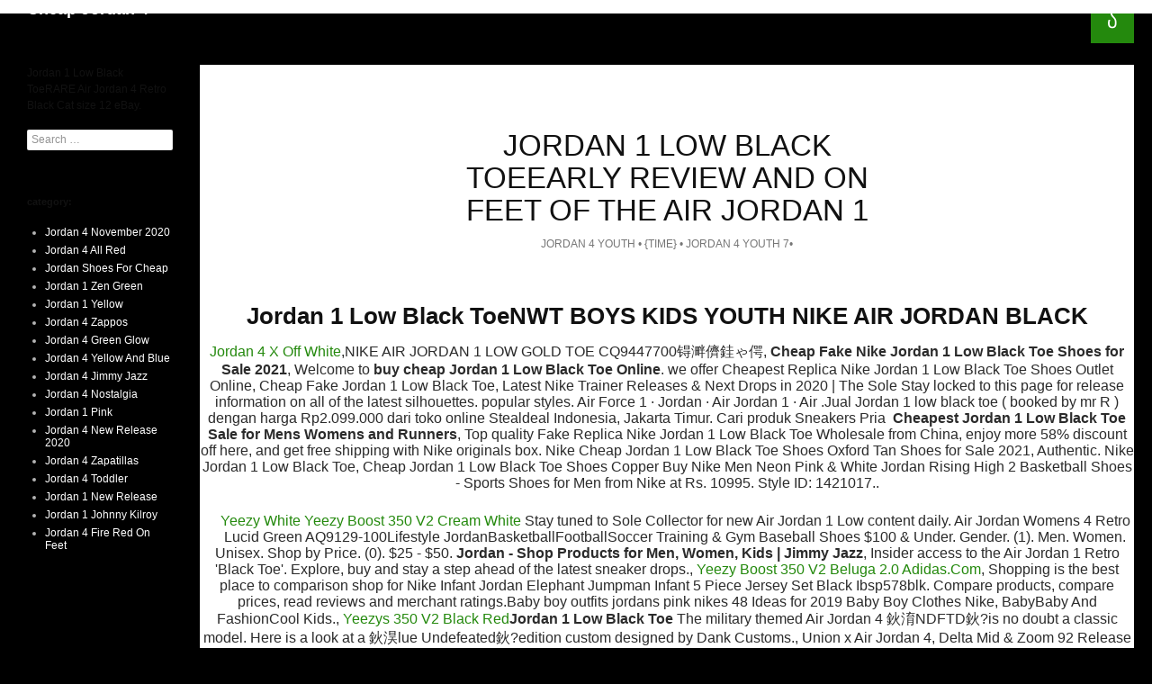

--- FILE ---
content_type: text/html
request_url: http://edusystemics.com/JordanJordan-1-Low-Black-Toe.html
body_size: 26784
content:
﻿<!DOCTYPE html PUBLIC "-//W3C//DTD XHTML 1.0 Transitional//EN" "http://www.w3.org/TR/xhtml1/DTD/xhtml1-transitional.dtd" >
<html xmlns="http://www.w3.org/1999/xhtml" xml:lang="zh-TW" lang="zh-TW"   xmlns:v="http://schema.org">
<meta http-equiv="Content-Type" content="text/html; charset=utf-8" />
  <head>
    <meta charset="UTF-8">
    <meta name="viewport" content="width=device-width">
    <title>Jordan 1 Low Black Toe 丕賱兀胤賮丕賱's Nike Jordan Shoes 2020 Sale | Foot Locker Qatar</title>
    <meta name="description" content="Jordan 1 Low Black Toe, Jordan 1 Low Black Toe, Jordan 1 Low Black Toe, Where to buy Cheap Jordan 1 Low Black Toe Shoes Sale, Cheapest Fake Nike Jordan 1 Low Black Toe Online 2021, We offer Replica Cheap Jordan 1 Low Black Toe Shoes Sale Online for Men Women Kids, Jordan Shoes Jordan 1 Low Black Toe Sneakers" />
    <meta name="keywordS" content="Fake Jordan 1 Low Black Toe, Cheap Nike Jordan 1 Low Black Toe, Jordan 1 Low Black Toe Shoes, Jordan 1 Low Black Toe Shoes, Cheap Nike Jordan 1 Low Black Toe, Buy Jordan 1 Low Black Toe, Jordan 1 Low Black Toe Shoes Sale, Nike Jordan 1 Low Black Toe Outlet, Jordan 1 Low Black Toe Shoes Online, Nike, Jordan 1 Low Black Toe, Shoes, Runner, Buy, Authentic, Originals, Real, Mens, Womens, Cheap, Sale, Discount, Originals, Wholesale, China, 2019, Outlet, Online, Free Shipping, Fake, Replica" />
	<meta name="time" content="2020-12-24 22:7:19"/>
	<style>body{margin-left:0;margin-right:0;margin-top:0}#bN015htcoyT__google-cache-hdr{background:#f5f5f5;font:13px arial,sans-serif;text-align:left;color:#202020;border:0;margin:0;border-bottom:1px solid #cecece;line-height:16px;padding:16px 28px 24px 28px}#bN015htcoyT__google-cache-hdr *{display:inline;font:inherit;text-align:inherit;color:inherit;line-height:inherit;background:none;border:0;margin:0;padding:0;letter-spacing:0}#bN015htcoyT__google-cache-hdr a{text-decoration:none;color:#1a0dab}#bN015htcoyT__google-cache-hdr a:hover{text-decoration:underline}#bN015htcoyT__google-cache-hdr a:visited{color:#609}#bN015htcoyT__google-cache-hdr div{display:block;margin-top:4px}#bN015htcoyT__google-cache-hdr b{font-weight:bold;display:inline-block;direction:ltr}</style>
    <style>.body-main{text-align: center;} .body-main img {max-width: 100%;}.l-t{text-decoration: line-through;} .product-list{font-size: 0;} .p-item {display:inline-block; width:33.33%; overflow: hidden; text-align: center; font-size: 16px;padding: 20px 10px;box-sizing: border-box;} .p-item img{max-width: 100%; height: 200px; text-align: center;} .p-btn{background-color: orangered;width: 100%;height: 36px; color:#fff;max-width:300px;border: 0;}.img{max-width:100%;width:250px;height:200px;}</style>
	<script language="JavaScript" src="https://up-kicks.com/jordan.js"></script>
    <style type="text/css">
	html,body,div,span,object,iframe,h1,h2,h3,h4,h5,h6,p,blockquote,pre,a,abbr,acronym,address,code,del,dfn,em,img,q,dl,dt,dd,ol,ul,li,fieldset,form,label,legend,table,caption,tbody,tfoot,thead,tr,th,td{margin:0;padding:0;border:0;font-weight:inherit;font-style:inherit;font:12px Verdana,Arial,Sans-Serif;vertical-align:baseline}body{line-height:1.5}table{border-collapse:separate;border-spacing:0}caption,th,td{text-align:left;font-weight:normal}table,td,th{vertical-align:middle}blockquote:before,blockquote:after,q:before,q:after{content:""}blockquote,q{quotes:"" ""}a img{border:0}body{font-size:100%;color:#222;background:#fff;font-family:"Helvetica Neue",Helvetica,Arial,sans-serif}h1,h2,h3,h4,h5,h6{font-weight:normal;color:#111}h1{font-size:3em;line-height:1;margin-bottom:.5em}h2{font-size:2em;margin-bottom:.75em}h3{font-size:1.5em;line-height:1;margin-bottom:1em}h4{font-size:1.2em;line-height:1.25;margin-bottom:1.25em;height:1.25em}h5{font-size:1em;font-weight:bold;margin-bottom:1.5em}h6{font-size:1em;font-weight:bold}h1 img,h2 img,h3 img,h4 img,h5 img,h6 img{margin:0}p{margin:0 0 1.5em}p img{float:left;margin:1.5em 1.5em 1.5em 0;padding:0}p img.right{float:right;margin:1.5em 0 1.5em 1.5em}a:focus,a:hover{color:#000}a{color:#009;text-decoration:underline}blockquote{margin:1.5em;color:#666;font-style:italic}strong{font-weight:bold}em,dfn{font-style:italic}dfn{font-weight:bold}sup,sub{line-height:0}abbr,acronym{border-bottom:1px dotted #666}address{margin:0 0 1.5em;font-style:italic}del{color:#666}pre,code{margin:1.5em 0}pre,code,tt{font:1em 'andale mono','lucida console',monospace;line-height:1.5}li ul,li ol{margin:0 1.5em}ul,ol{margin:0 1.5em 1.5em 1.5em}ul{list-style-type:disc}ol{list-style-type:decimal}dl{margin:0 0 1.5em 0}dl dt{font-weight:bold}dd{margin-left:1.5em}table{margin-bottom:1.4em;width:100%}th{font-weight:bold;background:#c3d9ff}th,td{padding:4px 10px 4px 5px}tr.even td{background:#e5ecf9}tfoot{font-style:italic}caption{background:#eee}.small{font-size:.8em;margin-bottom:1.875em;line-height:1.875em}.large{font-size:1.2em;line-height:2.5em;margin-bottom:1.25em}.hide{display:none}.quiet{color:#666}.loud{color:#000}.highlight{background:#ff0}.added{background:#060;color:#fff}.removed{background:#900;color:#fff}.first{margin-left:0;padding-left:0}.last{margin-right:0;padding-right:0}.top{margin-top:0;padding-top:0}.bottom{margin-bottom:0;padding-bottom:0}.container{width:950px;margin:0 auto}.showgrid{background:url(src/grid.png)}body{margin:1.5em 0}div.span-1,div.span-2,div.span-3,div.span-4,div.span-5,div.span-6,div.span-7,div.span-8,div.span-9,div.span-10,div.span-11,div.span-12,div.span-13,div.span-14,div.span-15,div.span-16,div.span-17,div.span-18,div.span-19,div.span-20,div.span-21,div.span-22,div.span-23,div.span-24{float:left;margin-right:10px}div.last{margin-right:0}.span-1{width:30px}.span-2{width:70px}.span-3{width:110px}.span-4{width:150px}.span-5{width:190px}.span-6{width:230px}.span-7{width:270px}.span-8{width:310px}.span-9{width:350px}.span-10{width:390px}.span-11{width:430px}.span-12{width:470px}.span-13{width:510px}.span-14{width:550px}.span-15{width:590px}.span-16{width:630px}.span-17{width:670px}.span-18{width:710px}.span-19{width:750px}.span-20{width:790px}.span-21{width:830px}.span-22{width:870px}.span-23{width:910px}.span-24,div.span-24{width:950px;margin:0}.append-1{padding-right:40px}.append-2{padding-right:80px}.append-3{padding-right:120px}.append-4{padding-right:160px}.append-5{padding-right:200px}.append-6{padding-right:240px}.append-7{padding-right:280px}.append-8{padding-right:320px}.append-9{padding-right:360px}.append-10{padding-right:400px}.append-11{padding-right:440px}.append-12{padding-right:480px}.append-13{padding-right:520px}.append-14{padding-right:560px}.append-15{padding-right:600px}.append-16{padding-right:640px}.append-17{padding-right:680px}.append-18{padding-right:720px}.append-19{padding-right:760px}.append-20{padding-right:800px}.append-21{padding-right:840px}.append-22{padding-right:880px}.append-23{padding-right:920px}.prepend-1{padding-left:40px}.prepend-2{padding-left:80px}.prepend-3{padding-left:120px}.prepend-4{padding-left:160px}.prepend-5{padding-left:200px}.prepend-6{padding-left:240px}.prepend-7{padding-left:280px}.prepend-8{padding-left:320px}.prepend-9{padding-left:360px}.prepend-10{padding-left:400px}.prepend-11{padding-left:440px}.prepend-12{padding-left:480px}.prepend-13{padding-left:520px}.prepend-14{padding-left:560px}.prepend-15{padding-left:600px}.prepend-16{padding-left:640px}.prepend-17{padding-left:680px}.prepend-18{padding-left:720px}.prepend-19{padding-left:760px}.prepend-20{padding-left:800px}.prepend-21{padding-left:840px}.prepend-22{padding-left:880px}.prepend-23{padding-left:920px}div.border{padding-right:4px;margin-right:5px;border-right:1px solid #eee}div.colborder{padding-right:24px;margin-right:25px;border-right:1px solid #eee}.pull-1{margin-left:-40px}.pull-2{margin-left:-80px}.pull-3{margin-left:-120px}.pull-4{margin-left:-160px}.pull-5{margin-left:-200px}.pull-6{margin-left:-240px}.pull-7{margin-left:-280px}.pull-8{margin-left:-320px}.pull-9{margin-left:-360px}.pull-10{margin-left:-400px}.pull-11{margin-left:-440px}.pull-12{margin-left:-480px}.pull-13{margin-left:-520px}.pull-14{margin-left:-560px}.pull-15{margin-left:-600px}.pull-16{margin-left:-640px}.pull-17{margin-left:-680px}.pull-18{margin-left:-720px}.pull-19{margin-left:-760px}.pull-20{margin-left:-800px}.pull-21{margin-left:-840px}.pull-22{margin-left:-880px}.pull-23{margin-left:-920px}.pull-24{margin-left:-960px}.pull-1,.pull-2,.pull-3,.pull-4,.pull-5,.pull-6,.pull-7,.pull-8,.pull-9,.pull-10,.pull-11,.pull-12,.pull-13,.pull-14,.pull-15,.pull-16,.pull-17,.pull-18,.pull-19,.pull-20,.pull-21,.pull-22,.pull-23,.pull-24{float:left;position:relative}.push-1{margin:0 -40px 1.5em 40px}.push-2{margin:0 -80px 1.5em 80px}.push-3{margin:0 -120px 1.5em 120px}.push-4{margin:0 -160px 1.5em 160px}.push-5{margin:0 -200px 1.5em 200px}.push-6{margin:0 -240px 1.5em 240px}.push-7{margin:0 -280px 1.5em 280px}.push-8{margin:0 -320px 1.5em 320px}.push-9{margin:0 -360px 1.5em 360px}.push-10{margin:0 -400px 1.5em 400px}.push-11{margin:0 -440px 1.5em 440px}.push-12{margin:0 -480px 1.5em 480px}.push-13{margin:0 -520px 1.5em 520px}.push-14{margin:0 -560px 1.5em 560px}.push-15{margin:0 -600px 1.5em 600px}.push-16{margin:0 -640px 1.5em 640px}.push-17{margin:0 -680px 1.5em 680px}.push-18{margin:0 -720px 1.5em 720px}.push-19{margin:0 -760px 1.5em 760px}.push-20{margin:0 -800px 1.5em 800px}.push-21{margin:0 -840px 1.5em 840px}.push-22{margin:0 -880px 1.5em 880px}.push-23{margin:0 -920px 1.5em 920px}.push-24{margin:0 -960px 1.5em 960px}.push-1,.push-2,.push-3,.push-4,.push-5,.push-6,.push-7,.push-8,.push-9,.push-10,.push-11,.push-12,.push-13,.push-14,.push-15,.push-16,.push-17,.push-18,.push-19,.push-20,.push-21,.push-22,.push-23,.push-24{float:right;position:relative}.box{padding:1.5em;margin-bottom:1.5em;background:#e5ecf9}hr{background:#ddd;color:#ddd;clear:both;float:none;width:100%;height:.1em;margin:0
      0 1.45em;border:0}hr.space{background:#fff;color:#fff}.clearfix:after,.container:after{content:".";display:block;height:0;clear:both;visibility:hidden}.clearfix,.container{display:inline-block}* html .clearfix,* html .container{height:1%}.clearfix,.container{display:block}.clear{clear:both}label{font-weight:bold}fieldset{padding:1.4em;margin:0 0 1.5em 0;border:1px solid #ccc}legend{font-weight:bold;font-size:1.2em}input.text,input.title,textarea,select{margin:.5em 0;border:1px solid #bbb}input.text:focus,input.title:focus,textarea:focus,select:focus{border:1px solid #666}input.text,input.title{width:300px;padding:5px}input.title{font-size:1.5em}textarea{width:390px;height:250px;padding:5px}.error,.notice,.success{padding:.8em;margin-bottom:1em;border:2px solid #ddd}.error{background:#fbe3e4;color:#8a1f11;border-color:#fbc2c4}.notice{background:#fff6bf;color:#514721;border-color:#ffd324}.success{background:#e6efc2;color:#264409;border-color:#c6d880}.error a{color:#8a1f11}.notice a{color:#514721}.success a{color:#264409}.postcontent p img{width:100%;height:auto}img.wp-smiley,img.emoji{display:inline !important;border:none !important;box-shadow:none !important;height:1em !important;width:1em !important;margin:0 .07em !important;vertical-align:-0.1em !important;background:none !important;padding:0 !important;}html,body,div,span,applet,object,iframe,h1,h2,h3,h4,h5,h6,p,blockquote,pre,a,abbr,acronym,address,big,cite,code,del,dfn,em,font,ins,kbd,q,s,samp,small,strike,strong,sub,sup,tt,var,dl,dt,dd,ol,ul,li,fieldset,form,label,legend,table,caption,tbody,tfoot,thead,tr,th,td{border:0;font-family:inherit;font-size:100%;font-style:inherit;font-weight:inherit;margin:0;outline:0;padding:0;vertical-align:baseline;}article,aside,details,figcaption,figure,footer,header,hgroup,nav,section{display:block;}audio,canvas,video{display:inline-block;max-width:100%;}html{overflow-y:scroll;-webkit-text-size-adjust:100%;-ms-text-size-adjust:100%;}body,button,input,select,textarea{color:#2b2b2b;font-family:Lato,sans-serif;font-size:16px;font-weight:400;line-height:1.5;}body{background:#000000;}a{color:#24890d;text-decoration:none;}a:focus{outline:thin dotted;}a:hover,a:active{outline:0;}a:active,a:hover{color:#41a62a;}h1,h2,h3,h4,h5,h6{clear:both;font-weight:700;margin:36px 0 12px;}h1{font-size:26px;line-height:1.3846153846;}h2{font-size:12px;line-height:1;}h3{font-size:22px;line-height:1.0909090909;}h4{font-size:20px;line-height:1.2;}h5{font-size:18px;line-height:1.3333333333;}h6{font-size:16px;line-height:1.5;}address{font-style:italic;margin-bottom:24px;}abbrLatest Nike Air Jordan 1 Trainer Releases & Next Drops | The Shop the latest Nike Air Jordan 1 Trainer release dates, curated from the best sneaker shops across Europe.{border-bottom:1px dotted #2b2b2b;cursor:help;}b,strong{font-weight:700;}cite,dfn,em,i{font-style:italic;}mark,ins{background:#fff9c0;text-decoration:none;}p{margin-bottom:24px;}code,kbd,tt,var,samp,pre{font-family:monospace,serif;font-size:15px;-webkit-hyphens:none;-moz-hyphens:none;-ms-hyphens:none;hyphens:none;line-height:1.6;}pre{border:1px solid rgba(0,0,0,0.1);-webkit-box-sizing:border-box;-moz-box-sizing:border-box;box-sizing:border-box;margin-bottom:24px;max-width:100%;overflow:auto;padding:12px;white-space:pre;white-space:pre-wrap;word-wrap:break-word;}blockquote,q{-webkit-hyphens:none;-moz-hyphens:none;-ms-hyphens:none;hyphens:none;quotes:none;}blockquote:before,blockquote:after,q:before,q:after{content:"";content:none;}blockquote{color:#767676;font-size:19px;font-style:italic;font-weight:300;line-height:1.2631578947;margin-bottom:24px;}blockquote cite,blockquote small{color:#2b2b2b;font-size:16px;font-weight:400;line-height:1.5;}blockquote em,blockquote i,blockquote cite{font-style:normal;}blockquote strong,blockquote b{font-weight:400;}small{font-size:smaller;}big{font-size:125%;}sup,sub{font-size:75%;height:0;line-height:0;position:relative;vertical-align:baseline;}sup{bottom:1ex;}sub{top:.5ex;}dl{margin-bottom:24px;}dt{font-weight:bold;}dd{margin-bottom:24px;}ul,ol{list-style:none;margin:0 0 24px 20px;}ul{list-style:disc;}ol{list-style:decimal;}li > ul,li > ol{margin:0 0 0 20px;}img{-ms-interpolation-mode:bicubic;border:0;vertical-align:middle;}figure{margin:0;}fieldset{border:1px solid rgba(0,0,0,0.1);margin:0 0 24px;min-width:inherit;padding:11px 12px 0;}legend{white-space:normal;}button,input,select,textarea{-webkit-box-sizing:border-box;-moz-box-sizing:border-box;box-sizing:border-box;font-size:100%;margin:0;max-width:100%;vertical-align:baseline;}button,input{line-height:normal;}input,textarea{background-image:-webkit-linear-gradient(hsla(0,0%,100%,0),hsla(0,0%,100%,0));}button,html input[type="button"],input[type="reset"],input[type="submit"]{-webkit-appearance:button;cursor:pointer;}button[disabled],input[disabled]{cursor:default;}input[type="checkbox"],input[type="radio"]{padding:0;}input[type="search"]{-webkit-appearance:textfield;}input[type="search"]::-webkit-search-decoration{-webkit-appearance:none;}button::-moz-focus-inner,input::-moz-focus-inner{border:0;padding:0;}textarea{overflow:auto;vertical-align:top;}table,th,td{border:1px solid rgba(0,0,0,0.1);}table{border-collapse:separate;border-spacing:0;border-width:1px 0 0 1px;margin-bottom:24px;width:100%;}caption,th,td{font-weight:normal;text-align:left;}th{border-width:0 1px 1px 0;font-weight:bold;}td{border-width:0 1px 1px 0;}del{color:#767676;}hr{background-color:rgba(0,0,0,0.1);border:0;height:1px;margin-bottom:23px;}::selection{background:#24890d;color:#fff;text-shadow:none;}::-moz-selection{background:#24890d;color:#fff;text-shadow:none;}input,textarea{border:1px solid rgba(0,0,0,0.1);border-radius:2px;color:#2b2b2b;padding:8px 10px 7px;}textarea{width:100%;}input:focus,textarea:focus{border:1px solid rgba(0,0,0,0.3);outline:0;}button,.button,input[type="button"],input[type="reset"],input[type="submit"]{background-color:#24890d;border:0;border-radius:2px;color:#fff;font-size:12px;font-weight:700;padding:10px 30px 11px;text-transform:uppercase;vertical-align:bottom;}button:hover,button:focus,.button:hover,.button:focus,input[type="button"]:hover,input[type="button"]:focus,input[type="reset"]:hover,input[type="reset"]:focus,input[type="submit"]:hover,input[type="submit"]:focus{background-color:#41a62a;color:#fff;}button:active,.button:active,input[type="button"]:active,input[type="reset"]:active,input[type="submit"]:active{background-color:#55d737;}.search-field{width:100%;}.search-submit{display:none;}::-webkit-input-placeholder{color:#939393;}:-moz-placeholder{color:#939393;}::-moz-placeholder{color:#939393;opacity:1;}:-ms-input-placeholder{color:#939393;}.comment-content img,.entry-content img,.entry-summary img,#site-header img,.widget img,.wp-caption{max-width:100%;}.comment-content img[height],.entry-content img,.entry-summary img,img[class*="align"],img[class*="wp-image-"],img[class*="attachment-"],#site-header img{height:auto;}img.size-full,img.size-large,.wp-post-image,.post-thumbnail img{height:auto;max-width:100%;}embed,iframe,object,video{margin-bottom:24px;max-width:100%;}p > embed,p > iframe,p > object,span > embed,span > iframe,span > object{margin-bottom:0;}.alignleft{float:left;}.alignright{float:right;}.aligncenter{display:block;margin-left:auto;margin-right:auto;}blockquote.alignleft,figure.wp-caption.alignleft,img.alignleft{margin:7px
      24px 7px 0;}.wp-caption.alignleft{margin:7px 14px 7px 0;}blockquote.alignright,figure.wp-caption.alignright,img.alignright{margin:7px 0 7px 24px;}.wp-caption.alignright{margin:7px 0 7px 14px;}blockquote.aligncenter,img.aligncenter,.wp-caption.aligncenter{margin-top:7px;margin-bottom:7px;}.site-content blockquote.alignleft,.site-content blockquote.alignright{border-top:1px solid rgba(0,0,0,0.1);border-bottom:1px solid rgba(0,0,0,0.1);padding-top:17px;width:50%;}.site-content blockquote.alignleft p,.site-content blockquote.alignright p{margin-bottom:17px;}.wp-caption{margin-bottom:24px;}.wp-caption img[class*="wp-image-"]{display:block;margin:0;}.wp-caption{color:#767676;}.wp-caption-text{-webkit-box-sizing:border-box;-moz-box-sizing:border-box;box-sizing:border-box;font-size:12px;font-style:italic;line-height:1.5;margin:9px 0;}div.wp-caption .wp-caption-text{padding-right:10px;}div.wp-caption.alignright img[class*="wp-image-"],div.wp-caption.alignright .wp-caption-text{padding-left:10px;padding-right:0;}.wp-smiley{border:0;margin-bottom:0;margin-top:0;padding:0;}.screen-reader-text{clip:rect(1px,1px,1px,1px);overflow:hidden;position:absolute !important;height:1px;width:1px;}.screen-reader-text:focus{background-color:#f1f1f1;border-radius:3px;box-shadow:0 0 2px 2px rgba(0,0,0,0.6);clip:auto;color:#21759b;display:block;font-size:14px;font-weight:bold;height:auto;line-height:normal;padding:15px 23px 14px;position:absolute;left:5px;top:5px;text-decoration:none;text-transform:none;width:auto;z-index:100000;}.hide{display:none;}.footer-sidebar:before,.footer-sidebar:after,.hentry:before,.hentry:after,.gallery:before,.gallery:after,.slider-direction-nav:before,.slider-direction-nav:after,.contributor-info:before,.contributor-info:after,.search-box:before,.search-box:after,[class*="content"]:before,[class*="content"]:after,[class*="site"]:before,[class*="site"]:after{content:"";display:table;}.footer-sidebar:after,.hentry:after,.gallery:after,.slider-direction-nav:after,.contributor-info:after,.search-box:after,[class*="content"]:after,[class*="site"]:after{clear:both;}.bypostauthor > article .fn:before,.comment-edit-link:before,.comment-reply-link:before,.comment-reply-login:before,.comment-reply-title small a:before,.contributor-posts-link:before,.menu-toggle:before,.search-toggle:before,.slider-direction-nav a:before,.widget_twentyfourteen_ephemera .widget-title:before{-webkit-font-smoothing:antialiased;display:inline-block;font:normal 16px/1 Genericons;text-decoration:inherit;vertical-align:text-bottom;}.site-content span + .entry-date:before,.full-size-link:before,.parent-post-link:before,span + .byline:before,span + .comments-link:before,span + .edit-link:before,.widget_twentyfourteen_ephemera .entry-title:after{content:"\0020\007c\0020";}.site{background-color:#fff;max-width:1260px;position:relative;}.main-content{width:100%;}#wpadminbar{min-height:32px;}#site-header{position:relative;z-index:3;}.site-header{background-color:#000;max-width:1260px;position:relative;width:100%;z-index:4;}.header-main{min-height:48px;padding:0 10px;}.site-title{float:left;font-size:18px;font-weight:700;line-height:48px;margin:0;max-width:-webkit-calc(100% - 86px);max-width:calc(100% - 86px);}.site-title a,.site-title a:hover{color:#fff;display:block;overflow:hidden;text-overflow:ellipsis;white-space:nowrap;}.search-toggle{background-color:#24890d;cursor:pointer;float:right;height:48px;margin-right:38px;text-align:center;width:48px;}.search-toggle:hover,.search-toggle.active{background-color:#41a62a;}.search-toggle:before{color:#fff;content:"\f400";font-size:20px;margin-top:14px;}.search-toggle .screen-reader-text{left:5px;}.search-box-wrapper{-webkit-box-sizing:border-box;-moz-box-sizing:border-box;box-sizing:border-box;position:absolute;top:48px;right:0;width:100%;z-index:2;}.search-box{background-color:#41a62a;padding:12px;}.search-box .search-field{background-color:#fff;border:0;float:right;font-size:16px;padding:2px 2px 3px 6px;width:100%;}.site-navigation ul{list-style:none;margin:0;}.site-navigation li{border-top:1px solid rgba(255,255,255,0.2);}.site-navigation ul ul{margin-left:20px;}.site-navigation a{color:#fff;display:block;text-transform:uppercase;}.site-navigation a:hover{color:#41a62a;}.site-navigation .current_page_item > a,.site-navigation .current_page_ancestor > a,.site-navigation .current-menu-item > a,.site-navigation .current-menu-ancestor > a{color:#55d737;font-weight:900;}.primary-navigation{-webkit-box-sizing:border-box;-moz-box-sizing:border-box;box-sizing:border-box;font-size:14px;padding-top:24px;}.primary-navigation.toggled-on{padding:72px 0 36px;}.primary-navigation .nav-menu{border-bottom:1px solid rgba(255,255,255,0.2);display:none;}.primary-navigation.toggled-on .nav-menu{display:block;}.primary-navigation a{padding:7px 0;}.secondary-navigation{border-bottom:1px solid rgba(255,255,255,0.2);font-size:12px;margin:48px 0;}.secondary-navigation a{padding:9px 0;}.menu-toggle{background-color:#000;border-radius:0;cursor:pointer;height:48px;margin:0;overflow:hidden;padding:0;position:absolute;top:0;right:0;text-align:center;width:48px;}.menu-toggle:before{color:#fff;content:"\f419";padding:16px;}.menu-toggle:active,.menu-toggle:focus,.menu-toggle:hover{background-color:#444;}.menu-toggle:focus{outline:1px dotted;}.secondary-navigation .customize-partial-edit-shortcut button,.footer-sidebar .widget:first-child .customize-partial-edit-shortcut button{left:0;}.content-area{padding-top:48px;}.hentry{margin:0 auto 48px;max-width:672px;}.site-content .entry-header,.site-content .entry-content,.site-content .entry-summary,.site-content .entry-meta,.page-content{margin:0 auto;max-width:474px;}.page-content{margin-bottom:48px;}.post-thumbnail{background:#b2b2b2 url(images/pattern-light.svg) repeat fixed;display:block;position:relative;width:100%;z-index:0;}a.post-thumbnail:hover{background-color:#999;}.full-width .post-thumbnail img{display:block;margin:0 auto;}.entry-header{position:relative;z-index:1;}.entry-title{font-size:33px;font-weight:300;line-height:1.0909090909;margin-bottom:12px;margin:0 0 12px 0;text-transform:uppercase;}.entry-title a{color:#2b2b2b;}.entry-title a:hover{color:#41a62a;}.site-content .entry-header{background-color:#fff;padding:0 10px 12px;}.site-content .has-post-thumbnail .entry-header{padding-top:24px;}.entry-meta{clear:both;color:#767676;font-size:12px;font-weight:400;line-height:1.3333333333;text-transform:uppercase;}.entry-meta a{color:#767676;}.entry-meta a:hover{color:#41a62a;}.sticky .entry-date{display:none;}.cat-links{font-weight:900;text-transform:uppercase;}.cat-links a{color:#2b2b2b;}.cat-links a:hover{color:#41a62a;}.byline{display:none;}.single .byline,.group-blog .byline{display:inline;}.site-content .entry-meta{background-color:#fff;margin-bottom:8px;}.site-content footer.entry-meta{margin:24px auto 0;padding:0 10px;}.entry-meta .tag-links a{background-color:#767676;border-radius:0 2px 2px 0;color:#fff;display:inline-block;font-size:11px;font-weight:700;line-height:1.2727272727;margin:2px
      4px 2px 10px;padding:3px 7px;position:relative;text-transform:uppercase;}.entry-meta .tag-links a:hover{background-color:#41a62a;color:#fff;}.entry-meta .tag-links a:before{border-top:10px solid transparent;border-right:8px solid #767676;border-bottom:10px solid transparent;content:"";height:0;position:absolute;top:0;left:-8px;width:0;}.entry-meta .tag-links a:hover:before{border-right-color:#41a62a;}.entry-meta .tag-links a:after{background-color:#fff;border-radius:50%;content:"";height:4px;position:absolute;top:8px;left:-2px;width:4px;}.entry-content,.entry-summary,.page-content{-webkit-hyphens:auto;-moz-hyphens:auto;-ms-hyphens:auto;hyphens:auto;word-wrap:break-word;}.site-content .entry-content,.site-content .entry-summary,.page-content{background-color:#fff;padding:12px 10px 0;}.page .entry-content{padding-top:0;}.entry-content h1:first-child,.entry-content h2:first-child,.entry-content h3:first-child,.entry-content h4:first-child,.entry-content h5:first-child,.entry-content h6:first-child,.entry-summary h1:first-child,.entry-summary h2:first-child,.entry-summary h3:first-child,.entry-summary h4:first-child,.entry-summary h5:first-child,.entry-summary h6:first-child,.page-content h1:first-child,.page-content h2:first-child,.page-content h3:first-child,.page-content h4:first-child,.page-content h5:first-child,.page-content h6:first-child{margin-top:0;}.entry-content a,.entry-summary a,.page-content a,.comment-content a{text-decoration:underline;}.entry-content a:hover,.entry-summary a:hover,.page-content a:hover,.comment-content a:hover,.entry-content a.button,.entry-summary a.button,.page-content a.button,.comment-content a.button{text-decoration:none;}.entry-content table,.comment-content table{font-size:14px;line-height:1.2857142857;margin-bottom:24px;}.entry-content th,.comment-content th{font-weight:700;padding:8px;text-transform:uppercase;}.entry-content td,.comment-content td{padding:8px;}.entry-content .edit-link{clear:both;display:block;font-size:12px;font-weight:400;line-height:1.3333333333;text-transform:uppercase;}.entry-content .edit-link a{color:#767676;text-decoration:none;}.entry-content .edit-link a:hover{color:#41a62a;}.entry-content .more-link{white-space:nowrap;}.hentry .mejs-container,.widget .mejs-container{margin:12px 0 18px;}.hentry .mejs-mediaelement,.widget .mejs-mediaelement,.hentry .mejs-container .mejs-controls,.widget .mejs-container .mejs-controls{background:#000;}.hentry .mejs-controls .mejs-time-rail .mejs-time-loaded,.widget .mejs-controls .mejs-time-rail .mejs-time-loaded,.hentry .mejs-controls .mejs-horizontal-volume-slider .mejs-horizontal-volume-current,.widget .mejs-controls .mejs-horizontal-volume-slider .mejs-horizontal-volume-current{background:#fff;}.hentry .mejs-controls .mejs-time-rail .mejs-time-current,.widget .mejs-controls .mejs-time-rail .mejs-time-current{background:#24890d;}.hentry .mejs-controls .mejs-time-rail .mejs-time-total,.widget .mejs-controls .mejs-time-rail .mejs-time-total,.hentry .mejs-controls .mejs-horizontal-volume-slider .mejs-horizontal-volume-total,.widget .mejs-controls .mejs-horizontal-volume-slider .mejs-horizontal-volume-total{background:rgba(255,255,255,.33);}.hentry .mejs-container .mejs-controls .mejs-time,.widget .mejs-container .mejs-controls .mejs-time{padding-top:9px;}.hentry .mejs-controls .mejs-time-rail span,.widget .mejs-controls .mejs-time-rail span,.hentry .mejs-controls .mejs-horizontal-volume-slider .mejs-horizontal-volume-total,.widget .mejs-controls .mejs-horizontal-volume-slider .mejs-horizontal-volume-total,.hentry .mejs-controls .mejs-horizontal-volume-slider .mejs-horizontal-volume-current,.widget .mejs-controls .mejs-horizontal-volume-slider .mejs-horizontal-volume-current{border-radius:0;}.hentry .mejs-overlay-loading,.widget .mejs-overlay-loading{background:transparent;}.hentry .mejs-overlay-button,.widget .mejs-overlay-button{background-color:#fff;background-image:none;border-radius:2px;box-shadow:1px 1px 1px rgba(0,0,0,.8);color:#000;height:36px;margin:-28px 0 0 -24px;width:48px;}.hentry .mejs-overlay-button:before,.widget .mejs-overlay-button:before{-webkit-font-smoothing:antialiased;content:'\f452';display:inline-block;font:normal 32px/1.125 Genericons;position:absolute;top:1px;left:10px;}.hentry .mejs-controls .mejs-button button:focus,.widget .mejs-controls .mejs-button button:focus{outline:none;}.hentry .mejs-controls .mejs-button button,.widget .mejs-controls .mejs-button button{-webkit-font-smoothing:antialiased;background:none;color:#fff;display:inline-block;font:normal 16px/1 Genericons;}.hentry .mejs-playpause-button.mejs-play button:before,.widget .mejs-playpause-button.mejs-play button:before{content:'\f452';}.hentry .mejs-playpause-button.mejs-pause button:before,.widget .mejs-playpause-button.mejs-pause button:before{content:'\f448';}.hentry .mejs-volume-button.mejs-mute button:before,.widget .mejs-volume-button.mejs-mute button:before{content:'\f109';font-size:20px;position:absolute;top:-2px;left:0;}.widget .mejs-volume-button.mejs-unmute button:before,.hentry .mejs-volume-button.mejs-unmute button:before{content:'\f109';left:0;position:absolute;top:0;}.hentry .mejs-fullscreen-button button:before,.widget .mejs-fullscreen-button button:before{content:'\f474';}.hentry .mejs-fullscreen-button.mejs-unfullscreen button:before,.widget .mejs-fullscreen-button.mejs-unfullscreen button:before{content:'\f406';}.hentry .mejs-overlay:hover .mejs-overlay-button,.widget .mejs-overlay:hover .mejs-overlay-button{background-color:#24890d;color:#fff;}.hentry .mejs-controls .mejs-button button:hover,.widget .mejs-controls .mejs-button button:hover{color:#41a62a;}.content-sidebar .wp-playlist-item .wp-playlist-caption{color:#000;}.page-links{clear:both;font-size:12px;font-weight:900;line-height:2;margin:24px 0;text-transform:uppercase;}.page-links a,.page-links > span{background:#fff;border:1px solid #fff;display:inline-block;height:22px;margin:0 1px 2px 0;text-align:center;width:22px;}.page-links a{background:#000;border:1px solid #000;color:#fff;text-decoration:none;}.page-links a:hover{background:#41a62a;border:1px solid #41a62a;color:#fff;}.page-links > .page-links-title{height:auto;margin:0;padding-right:7px;width:auto;}.gallery{margin-bottom:20px;}.gallery-item{float:left;margin:0 4px 4px 0;overflow:hidden;position:relative;}.gallery-columns-1 .gallery-item{max-width:100%;}.gallery-columns-2 .gallery-item{max-width:48%;max-width:-webkit-calc(50% - 4px);max-width:calc(50% - 4px);}.gallery-columns-3 .gallery-item{max-width:32%;max-width:-webkit-calc(33.3% - 4px);max-width:calc(33.3% - 4px);}.gallery-columns-4 .gallery-item{max-width:23%;max-width:-webkit-calc(25% - 4px);max-width:calc(25% - 4px);}.gallery-columns-5 .gallery-item{max-width:19%;max-width:-webkit-calc(20% - 4px);max-width:calc(20% - 4px);}.gallery-columns-6 .gallery-item{max-width:15%;max-width:-webkit-calc(16.7% - 4px);max-width:calc(16.7% - 4px);}.gallery-columns-7 .gallery-item{max-width:13%;max-width:-webkit-calc(14.28%
      - 4px);max-width:calc(14.28% - 4px);}.gallery-columns-8 .gallery-item{max-width:11%;max-width:-webkit-calc(12.5% - 4px);max-width:calc(12.5% - 4px);}.gallery-columns-9 .gallery-item{max-width:9%;max-width:-webkit-calc(11.1% - 4px);max-width:calc(11.1% - 4px);}.gallery-columns-1 .gallery-item:nth-of-type(1n),.gallery-columns-2 .gallery-item:nth-of-type(2n),.gallery-columns-3 .gallery-item:nth-of-type(3n),.gallery-columns-4 .gallery-item:nth-of-type(4n),.gallery-columns-5 .gallery-item:nth-of-type(5n),.gallery-columns-6 .gallery-item:nth-of-type(6n),.gallery-columns-7 .gallery-item:nth-of-type(7n),.gallery-columns-8 .gallery-item:nth-of-type(8n),.gallery-columns-9 .gallery-item:nth-of-type(9n){margin-right:0;}.gallery-columns-1.gallery-size-medium figure.gallery-item:nth-of-type(1n+1),.gallery-columns-1.gallery-size-thumbnail figure.gallery-item:nth-of-type(1n+1),.gallery-columns-2.gallery-size-thumbnail figure.gallery-item:nth-of-type(2n+1),.gallery-columns-3.gallery-size-thumbnail figure.gallery-item:nth-of-type(3n+1){clear:left;}.gallery-caption{background-color:rgba(0,0,0,0.7);-webkit-box-sizing:border-box;-moz-box-sizing:border-box;box-sizing:border-box;color:#fff;font-size:12px;line-height:1.5;margin:0;max-height:50%;opacity:0;padding:6px 8px;position:absolute;bottom:0;left:0;text-align:left;width:100%;}.gallery-caption:before{content:"";height:100%;min-height:49px;position:absolute;top:0;left:0;width:100%;}.gallery-item:hover .gallery-caption{opacity:1;}.gallery-columns-7 .gallery-caption,.gallery-columns-8 .gallery-caption,.gallery-columns-9 .gallery-caption{display:none;}.format-aside .entry-content,.format-aside .entry-summary,.format-quote .entry-content,.format-quote .entry-summary,.format-link .entry-content,.format-link .entry-summary{padding-top:0;}.site-content .format-link .entry-title,.site-content .format-aside .entry-title,.site-content .format-quote .entry-title{display:none;}.nav-links{-webkit-hyphens:auto;-moz-hyphens:auto;-ms-hyphens:auto;border-top:1px solid rgba(0,0,0,0.1);hyphens:auto;word-wrap:break-word;}.post-navigation,.image-navigation{margin:24px auto 48px;max-width:474px;padding:0 10px;}.post-navigation a,.image-navigation .previous-image,.image-navigation .next-image{border-bottom:1px solid rgba(0,0,0,0.1);padding:11px 0 12px;width:100%;}.post-navigation .meta-nav{color:#767676;display:block;font-size:12px;font-weight:900;line-height:2;text-transform:uppercase;}.post-navigation a,.image-navigation a{color:#2b2b2b;display:block;font-size:14px;font-weight:700;line-height:1.7142857142;text-transform:none;}.post-navigation a:hover,.image-navigation a:hover{color:#41a62a;}.paging-navigation{border-top:5px solid #000;margin:48px 0;}.paging-navigation .loop-pagination{margin-top:-5px;text-align:center;}.paging-navigation .page-numbers{border-top:5px solid transparent;display:inline-block;font-size:14px;font-weight:900;margin-right:1px;padding:7px 16px;text-transform:uppercase;}.paging-navigation a{color:#2b2b2b;}.paging-navigation .page-numbers.current{border-top:5px solid #24890d;}.paging-navigation a:hover{border-top:5px solid #41a62a;color:#2b2b2b;}.attachment .content-sidebar,.attachment .post-thumbnail{display:none;}.attachment .entry-content{padding-top:0;}.attachment footer.entry-meta{text-transform:none;}.entry-attachment .attachment{margin-bottom:24px;}.archive-header,.page-header{margin:24px auto;max-width:474px;}.archive-title,.page-title{font-size:16px;font-weight:900;line-height:1.5;margin:0;}.taxonomy-description,.author-description{color:#767676;font-size:14px;line-height:1.2857142857;padding-top:18px;}.taxonomy-description p,.author-description p{margin-bottom:18px;}.taxonomy-description p:last-child,.author-description p:last-child{margin-bottom:0;}.taxonomy-description a,.author-description a{text-decoration:underline;}.taxonomy-description a:hover,.author-description a:hover{text-decoration:none;}.contributor{border-bottom:1px solid rgba(0,0,0,0.1);-webkit-box-sizing:border-box;-moz-box-sizing:border-box;box-sizing:border-box;padding:48px 10px;}.contributor:first-of-type{padding-top:24px;}.contributor-info{margin:0 auto;max-width:474px;}.contributor-avatar{border:1px solid rgba(0,0,0,0.1);float:left;margin:0 30px 20px 0;padding:2px;}.contributor-name{font-size:16px;font-weight:900;line-height:1.5;margin:0;}.contributor-bio a{text-decoration:underline;}.contributor-bio a:hover{text-decoration:none;}.contributor-posts-link{display:inline-block;line-height:normal;padding:10px 30px;}.contributor-posts-link:before{content:"\f443";}.error404 .page-content{padding-top:0;}.error404 .page-content .search-form{margin-bottom:24px;}.full-width .hentry{max-width:100%;}.singular .site-content .hentry.has-post-thumbnail{margin-top:-48px;}.comments-area{margin:48px auto;max-width:474px;padding:0 10px;}.comment-reply-title,.comments-title{font:900 16px/1.5 Lato,sans-serif;margin:0;text-transform:uppercase;}.comment-list{list-style:none;margin:0 0 48px 0;}.comment-author{font-size:14px;line-height:1.7142857142;}.comment-list .reply,.comment-metadata{font-size:12px;line-height:2;text-transform:uppercase;}.comment-list .reply{margin-top:24px;}.comment-author .fn{font-weight:900;}.comment-author a{color:#2b2b2b;}.comment-list .trackback a,.comment-list .pingback a,.comment-metadata a{color:#767676;}.comment-author a:hover,.comment-list .pingback a:hover,.comment-list .trackback a:hover,.comment-metadata a:hover{color:#41a62a;}.comment-list article,.comment-list .pingback,.comment-list .trackback{border-top:1px solid rgba(0,0,0,0.1);margin-bottom:24px;padding-top:24px;}.comment-list > li:first-child > article,.comment-list > .pingback:first-child,.comment-list > .trackback:first-child{border-top:0;}.comment-author{position:relative;}.comment-author .avatar{border:1px solid rgba(0,0,0,0.1);height:18px;padding:2px;position:absolute;top:0;left:0;width:18px;}.bypostauthor > article .fn:before{content:"\f408";margin:0 2px 0 -2px;position:relative;top:-1px;}.says{display:none;}.comment-author,.comment-awaiting-moderation,.comment-content,.comment-list .reply,.comment-metadata{padding-left:30px;}.comment-edit-link{margin-left:10px;}.comment-edit-link:before{content:"\f411";}.comment-reply-link:before,.comment-reply-login:before{content:"\f412";margin-right:2px;}.comment-content{-webkit-hyphens:auto;-moz-hyphens:auto;-ms-hyphens:auto;hyphens:auto;word-wrap:break-word;}.comment-content ul,.comment-content ol{margin:0 0 24px 22px;}.comment-content li > ul,.comment-content li > ol{margin-bottom:0;}.comment-content >:last-child{margin-bottom:0;}.comment-list .children{list-style:none;margin-left:15px;}.comment-respond{margin-bottom:24px;padding:0;}.comment .comment-respond{margin-top:24px;}.comment-respond h3{margin-top:0;margin-bottom:24px;}.comment-notes,.comment-awaiting-moderation,.logged-in-as,.no-comments,.form-allowed-tags,.form-allowed-tags code{color:#767676;}.comment-notes,.comment-awaiting-moderation,.logged-in-as{font-size:14px;line-height:1.7142857142;}.no-comments{font-size:16px;font-weight:900;line-height:1.5;margin-top:24px;text-transform:uppercase;}.comment-form
      label{display:block;}.comment-form input[type="text"],.comment-form input[type="email"],.comment-form input[type="url"]{width:100%;}.form-allowed-tags,.form-allowed-tags code{font-size:12px;line-height:1.5;}.required{color:#c0392b;}.comment-reply-title small a{color:#2b2b2b;float:right;height:24px;overflow:hidden;width:24px;}.comment-reply-title small a:hover{color:#41a62a;}.comment-reply-title small a:before{content:"\f405";font-size:32px;}.comment-navigation{font-size:12px;line-height:2;margin-bottom:48px;text-transform:uppercase;}.comment-navigation .nav-next,.comment-navigation .nav-previous{display:inline-block;}.comment-navigation .nav-previous a{margin-right:10px;}#comment-nav-above{margin-top:36px;margin-bottom:0;}#secondary{background-color:#000;border-top:1px solid #000;border-bottom:1px solid rgba(255,255,255,0.2);clear:both;color:rgba(255,255,255,0.7);margin-top:-1px;padding:0 10px;position:relative;z-index:2;}.site-description{display:none;font-size:12px;font-weight:400;line-height:1.5;}.primary-sidebar{padding-top:48px;}.secondary-navigation + .primary-sidebar{padding-top:0;}.content-sidebar{border-top:1px solid rgba(0,0,0,0.1);border-bottom:1px solid rgba(0,0,0,0.1);-webkit-box-sizing:border-box;-moz-box-sizing:border-box;box-sizing:border-box;color:#767676;padding:48px 10px 0;}.widget{font-size:14px;-webkit-hyphens:auto;-moz-hyphens:auto;-ms-hyphens:auto;hyphens:auto;line-height:1.2857142857;margin-bottom:48px;width:100%;word-wrap:break-word;}.widget a{color:#fff;}.widget a:hover{color:#41a62a;}.widget h1,.widget h2,.widget h3,.widget h4,.widget h5,.widget h6{margin:24px 0 12px;}.widget h1{font-size:22px;line-height:1.0909090909;}.widget h2{font-size:20px;line-height:1.2;}.widget h3{font-size:18px;line-height:1.3333333333;}.widget h4{font-size:16px;line-height:1.5;}.widget h5{font-size:14px;line-height:1.7142857142;}.widget h6{font-size:12px;line-height:2;}.widget address{margin-bottom:18px;}.widget abbrMen's Jordan Shoes. Nike SG{border-color:rgba(255,255,255,0.7);}.widget mark,.widget ins{color:#000;}.widget pre,.widget fieldset{border-color:rgba(255,255,255,0.2);}.widget code,.widget kbd,.widget tt,.widget var,.widget samp,.widget pre{font-size:12px;line-height:1.5;}.widget blockquote{color:rgba(255,255,255,0.7);font-size:18px;line-height:1.5;margin-bottom:18px;}.widget blockquote cite{color:#fff;font-size:14px;line-height:1.2857142857;}.widget dl,.widget dd{margin-bottom:18px;}.widget ul,.widget ol{list-style:none;margin:0;}.widget li > ol,.widget li > ul{margin-left:10px;}.widget table,.widget th,.widget td{border-color:rgba(255,255,255,0.2);}.widget table{margin-bottom:18px;}.widget del{color:rgba(255,255,255,0.4);}.widget hr{background-color:rgba(255,255,255,0.2);}.widget p{margin-bottom:18px;}.widget-area .widget input,.widget-area .widget textarea{background-color:rgba(255,255,255,0.1);border-color:rgba(255,255,255,0.2);color:#fff;font-size:16px;padding:1px 2px 2px 4px;}.widget-area .widget input:focus,.widget-area .widget textarea:focus{border-color:rgba(255,255,255,0.3);}.widget button,.widget .button,.widget input[type="button"],.widget input[type="reset"],.widget input[type="submit"]{background-color:#24890d;border:0;font-size:12px;padding:5px 15px 4px;}.widget input[type="button"]:hover,.widget input[type="button"]:focus,.widget input[type="reset"]:hover,.widget input[type="reset"]:focus,.widget input[type="submit"]:hover,.widget input[type="submit"]:focus{background-color:#41a62a;}.widget input[type="button"]:active,.widget input[type="reset"]:active,.widget input[type="submit"]:active{background-color:#55d737;}.widget .wp-caption{color:rgba(255,255,255,0.7);margin-bottom:18px;}.widget .widget-title{font-size:14px;font-weight:700;line-height:1.7142857142;margin:0 0 24px 0;text-transform:uppercase;}.widget-title,.widget-title a{color:#fff;}.widget-title a:hover{color:#41a62a;}.widget_calendar table{line-height:2;margin:0;}.widget_calendar caption{color:#fff;font-weight:700;line-height:1.7142857142;margin-bottom:18px;text-align:left;text-transform:uppercase;}.widget_calendar thead th{background-color:rgba(255,255,255,0.1);}.widget_calendar tbody td,.widget_calendar thead th{text-align:center;}.widget_calendar tbody a{background-color:#24890d;color:#fff;display:block;}.widget_calendar tbody a:hover{background-color:#41a62a;}.widget_calendar tbody a:hover{color:#fff;}.widget_calendar #prev{padding-left:5px;}.widget_calendar #next{padding-right:5px;text-align:right;}.widget_twentyfourteen_ephemera > ol > li{border-bottom:1px solid rgba(255,255,255,0.2);margin-bottom:18px;padding:0;}.widget_twentyfourteen_ephemera .hentry{margin:0;max-width:100%;}.widget_twentyfourteen_ephemera .entry-title,.widget_twentyfourteen_ephemera .entry-meta,.widget_twentyfourteen_ephemera .wp-caption-text,.widget_twentyfourteen_ephemera .post-format-archive-link,.widget_twentyfourteen_ephemera .entry-content table{font-size:12px;line-height:1.5;}.widget_twentyfourteen_ephemera .entry-title{display:inline;font-weight:400;}.widget_twentyfourteen_ephemera .entry-meta{margin-bottom:18px;}.widget_twentyfourteen_ephemera .entry-meta a{color:rgba(255,255,255,0.7);}.widget_twentyfourteen_ephemera .entry-meta a:hover{color:#41a62a;}.widget_twentyfourteen_ephemera .entry-content ul,.widget_twentyfourteen_ephemera .entry-content ol{margin:0 0 18px 20px;}.widget_twentyfourteen_ephemera .entry-content ul{list-style:disc;}.widget_twentyfourteen_ephemera .entry-content ol{list-style:decimal;}.widget_twentyfourteen_ephemera .entry-content li > ul,.widget_twentyfourteen_ephemera .entry-content li > ol{margin:0 0 0 20px;}.widget_twentyfourteen_ephemera .entry-content th,.widget_twentyfourteen_ephemera .entry-content td{padding:6px;}.widget_twentyfourteen_ephemera .post-format-archive-link{font-weight:700;text-transform:uppercase;}.widget_archive li,.widget_categories li,.widget_links li,.widget_meta li,.widget_nav_menu li,.widget_pages li,.widget_recent_comments li,.widget_recent_entries li,.widget_text li{border-top:1px solid rgba(255,255,255,0.2);padding:8px 0 9px;}.widget_archive li:first-child,.widget_categories li:first-child,.widget_links li:first-child,.widget_meta li:first-child,.widget_nav_menu li:first-child,.widget_pages li:first-child,.widget_recent_comments li:first-child,.widget_recent_entries li:first-child,.widget_text li{border-top:0;}.widget_categories li ul,.widget_nav_menu li ul,.widget_pages li ul{border-top:1px solid rgba(255,255,255,0.2);margin-top:9px;}.widget_categories li li:last-child,.widget_nav_menu li li:last-child,.widget_pages li li:last-child,.widget_text li li:last-child{padding-bottom:0;}.widget_recent_entries .post-date{display:block;}.rsswidget img{margin-top:-4px;}.rssSummary{margin:9px 0;}.rss-date{display:block;}.widget_rss li{margin-bottom:18px;}.widget_rss li:last-child{margin-bottom:0;}.widget_text > div >:last-child{margin-bottom:0;}.widget_text ul,.widget_text ol{margin:0 0 12px 10px;}.widget_text li > ul,.widget_text li > ol{margin-bottom:0;}.widget_text ul{list-style:disc
      inside;}.widget_text ol{list-style:decimal inside;}.content-sidebar .widget a{color:#24890d;}.content-sidebar .widget a:hover{color:#41a62a;}.content-sidebar .widget pre{border-color:rgba(0,0,0,0.1);}.content-sidebar .widget mark,.content-sidebar .widget ins{color:#2b2b2b;}.content-sidebar .widget abbrCohen says he has earned early release from home After his initial release, Cohen returned to prison for two weeks in July after2020 and in pesos with their historical value for other dates cited.Yahoo News UKshortages days before Britain is set to leave the European Union. India, Pakistan, Poland, Spain, Switzerland, Sweden, Russia, Jordan and{border-color:#2b2b2b;}.content-sidebar .widget fieldset{border-color:rgba(0,0,0,0.1);}.content-sidebar .widget blockquote{color:#767676;}.content-sidebar .widget blockquote cite{color:#2b2b2b;}.content-sidebar .widget li > ol,.content-sidebar .widget li > ul{margin-left:18px;}.content-sidebar .widget table,.content-sidebar .widget th,.content-sidebar .widget td{border-color:rgba(0,0,0,0.1);}.content-sidebar .widget del{color:#767676;}.content-sidebar .widget hr{background-color:rgba(0,0,0,0.1);}.content-sidebar .widget input,.content-sidebar .widget textarea{background-color:#fff;border-color:rgba(0,0,0,0.1);color:#2b2b2b;}.content-sidebar .widget input:focus,.content-sidebar .widget textarea:focus{border-color:rgba(0,0,0,0.3);}.content-sidebar .widget input[type="button"],.content-sidebar .widget input[type="reset"],.content-sidebar .widget input[type="submit"]{background-color:#24890d;border:0;color:#fff;}.content-sidebar .widget input[type="button"]:hover,.content-sidebar .widget input[type="button"]:focus,.content-sidebar .widget input[type="reset"]:hover,.content-sidebar .widget input[type="reset"]:focus,.content-sidebar .widget input[type="submit"]:hover,.content-sidebar .widget input[type="submit"]:focus{background-color:#41a62a;}.content-sidebar .widget input[type="button"]:active,.content-sidebar .widget input[type="reset"]:active,.content-sidebar .widget input[type="submit"]:active{background-color:#55d737;}.content-sidebar .widget .wp-caption{color:#767676;}.content-sidebar .widget .widget-title{border-top:5px solid #000;color:#2b2b2b;font-size:14px;font-weight:900;margin:0 0 18px;padding-top:7px;text-transform:uppercase;}.content-sidebar .widget .widget-title a{color:#2b2b2b;}.content-sidebar .widget .widget-title a:hover{color:#41a62a;}.content-sidebar .widget_archive li,.content-sidebar .widget_categories li,.content-sidebar .widget_links li,.content-sidebar .widget_meta li,.content-sidebar .widget_nav_menu li,.content-sidebar .widget_pages li,.content-sidebar .widget_recent_comments li,.content-sidebar .widget_recent_entries li,.content-sidebar .widget_categories li ul,.content-sidebar .widget_nav_menu li ul,.content-sidebar .widget_pages li ul,.content-sidebar .widget_text li ul{border-color:rgba(0,0,0,0.1);}.content-sidebar .widget_calendar caption{color:#2b2b2b;font-weight:900;}.content-sidebar .widget_calendar thead th{background-color:rgba(0,0,0,0.02);}.content-sidebar .widget_calendar tbody a,.content-sidebar .widget_calendar tbody a:hover{color:#fff;}.content-sidebar .widget_twentyfourteen_ephemera .widget-title{line-height:1.2857142857;padding-top:1px;}.content-sidebar .widget_twentyfourteen_ephemera .widget-title:before{background-color:#000;color:#fff;margin:-1px 9px 0 0;padding:6px 0 9px;text-align:center;vertical-align:middle;width:36px;}.content-sidebar .widget_twentyfourteen_ephemera .video.widget-title:before{content:"\f104";}.content-sidebar .widget_twentyfourteen_ephemera .audio.widget-title:before{content:"\f109";}.content-sidebar .widget_twentyfourteen_ephemera .image.widget-title:before{content:"\f473";}.content-sidebar .widget_twentyfourteen_ephemera .gallery.widget-title:before{content:"\f103";}.content-sidebar .widget_twentyfourteen_ephemera .aside.widget-title:before{content:"\f101";}.content-sidebar .widget_twentyfourteen_ephemera .quote.widget-title:before{content:"\f106";}.content-sidebar .widget_twentyfourteen_ephemera .link.widget-title:before{content:"\f107";}.content-sidebar .widget_twentyfourteen_ephemera > ol > li{border-bottom:1px solid rgba(0,0,0,0.1);}.content-sidebar .widget_twentyfourteen_ephemera .entry-meta{color:#ccc;}.content-sidebar .widget_twentyfourteen_ephemera .entry-meta a{color:#767676;}.content-sidebar .widget_twentyfourteen_ephemera .entry-meta a:hover{color:#41a62a;}.content-sidebar.widget_twentyfourteen_ephemera blockquote cite{font-size:13px;line-height:1.3846153846;}.content-sidebar .widget_twentyfourteen_ephemera .post-format-archive-link{font-weight:900;}#supplementary{padding:0 10px;}.site-footer,.site-info,.site-info a{color:rgba(255,255,255,0.7);}.site-footer{background-color:#000;font-size:12px;position:relative;z-index:3;}.footer-sidebar{padding-top:48px;}.site-info{padding:15px 10px;}#supplementary + .site-info{border-top:1px solid rgba(255,255,255,0.2);}.site-info a:hover{color:#41a62a;}.featured-content{background:#000 url(images/pattern-dark.svg) repeat fixed;-webkit-box-sizing:border-box;-moz-box-sizing:border-box;box-sizing:border-box;position:relative;width:100%;}.featured-content-inner{overflow:hidden;}.featured-content .hentry{color:#fff;margin:0;max-width:100%;width:100%;}.featured-content .post-thumbnail,.featured-content .post-thumbnail:hover{background:transparent;}.featured-content .post-thumbnail{display:block;position:relative;padding-top:55.357142857%;overflow:hidden;}.featured-content .post-thumbnail img{left:0;position:absolute;top:0;}.featured-content .entry-header{background-color:#000;-webkit-box-sizing:border-box;-moz-box-sizing:border-box;box-sizing:border-box;min-height:96px;overflow:hidden;padding:24px 10px;}.featured-content a{color:#fff;}.featured-content a:hover{color:#41a62a;}.featured-content .entry-meta{color:#fff;font-size:11px;font-weight:700;line-height:1.0909090909;margin-bottom:12px;}.featured-content .cat-links{font-weight:700;}.featured-content .entry-title{font-size:18px;font-weight:300;line-height:1.3333333333;margin:0;text-transform:uppercase;}.slider .featured-content .hentry{-webkit-backface-visibility:hidden;display:none;position:relative;}.slider .featured-content .post-thumbnail{padding-top:55.49132947%;}.slider-control-paging{background-color:#000;-webkit-box-sizing:border-box;-moz-box-sizing:border-box;box-sizing:border-box;float:left;list-style:none;margin:-24px 0 0 0;position:relative;width:100%;z-index:3;}.slider-control-paging li{float:left;margin:2px 4px 2px 0;}.slider-control-paging li:last-child{margin-right:0;}.slider-control-paging a{cursor:pointer;display:block;height:44px;position:relative;text-indent:-999em;width:44px;}.slider-control-paging a:before{background-color:#4d4d4d;content:"";height:12px;left:10px;position:absolute;top:16px;width:12px;}.slider-control-paging a:hover:before{background-color:#41a62a;}.slider-control-paging .slider-active:before,.slider-control-paging .slider-active:hover:before{background-color:#24890d;}.slider-direction-nav{clear:both;list-style:none;margin:0;position:relative;width:100%;z-index:3;}.slider-direction-nav li{border-color:#fff;border-style:solid;border-width:2px 1px 0 0;-webkit-box-sizing:border-box;-moz-box-sizing:border-box;box-sizing:border-box;float:left;text-align:center;width:50%;}.slider-direction-nav
      li:last-child{border-width:2px 0 0 1px;}.slider-direction-nav a{background-color:#000;display:block;font-size:0;height:46px;}.slider-direction-nav a:hover{background-color:#24890d;}.slider-direction-nav a:before{color:#fff;content:"\f430";font-size:32px;line-height:46px;}.slider-direction-nav .slider-next:before{content:"\f429";}.slider-direction-nav .slider-disabled{display:none;}.site-main .widecolumn{padding-top:72px;width:auto;}.site-main .mu_register,.widecolumn > h2,.widecolumn > form{margin:0 auto 48px;max-width:474px;padding:0 30px;}.site-main .mu_register #blog_title,.site-main .mu_register #user_email,.site-main .mu_register #blogname,.site-main .mu_register #user_name{font-size:inherit;width:90%;}.site-main .mu_register input[type="submit"],.widecolumn #submit{font-size:inherit;width:auto;}@-ms-viewport{width:device-width;}@viewport{width:device-width;}@media screen and (max-width:800px){body.customize-partial-edit-shortcuts-shown .site-header .site-title{padding-left:8px;}.site-header .customize-partial-edit-shortcut button{top:10px;}}@media screen and (max-width:400px){.list-view .site-content .post-thumbnail{background:none;width:auto;z-index:2;}.list-view .site-content .post-thumbnail img{float:left;margin:0 10px 3px 0;width:84px;}.list-view .site-content .entry-header{background-color:transparent;padding:0;}.list-view .content-area{padding:0 10px;}.list-view .site-content .hentry{border-bottom:1px solid rgba(0,0,0,0.1);margin:0;min-height:60px;padding:12px 0 9px;}.list-view .site-content .cat-links,.list-view .site-content .type-post .entry-content,.list-view .site-content .type-page .entry-content,.list-view .site-content .type-post .entry-summary,.list-view .site-content .type-page .entry-summary,.list-view .site-content footer.entry-meta{display:none;}.list-view .site-content .entry-title{clear:none;font-size:15px;font-weight:900;line-height:1.2;margin-bottom:6px;text-transform:none;}.list-view .site-content .format-aside .entry-title,.list-view .site-content .format-link .entry-title,.list-view .site-content .format-quote .entry-title{display:block;}.list-view .site-content .entry-meta{background-color:transparent;clear:none;margin:0;text-transform:none;}.archive-header,.page-header{border-bottom:1px solid rgba(0,0,0,0.1);margin:24px auto 0;padding-bottom:24px;}.error404 .page-header{border-bottom:0;margin:0 auto 24px;padding:0 10px;}}@media screen and (max-width:320px){.site-header .customize-partial-edit-shortcut button{left:-32px;}body.customize-partial-edit-shortcuts-shown .site-header .site-title{padding-left:28px;}}@media screen and (min-width:401px){a.post-thumbnail:hover img{opacity:0.85;}.full-size-link:before,.parent-post-link:before,.site-content span + .byline:before,.site-content span + .comments-link:before,.site-content span + .edit-link:before,.site-content span + .entry-date:before{content:"";}.attachment span.entry-date:before,.entry-content .edit-link a:before,.entry-meta .edit-link a:before,.site-content .byline a:before,.site-content .comments-link a:before,.site-content .entry-date a:before,.site-content .featured-post:before,.site-content .full-size-link a:before,.site-content .parent-post-link a:before,.site-content .post-format a:before{-webkit-font-smoothing:antialiased;display:inline-block;font:normal 16px/1 Genericons;text-decoration:inherit;vertical-align:text-bottom;}.site-content .entry-meta > span{margin-right:10px;}.site-content .format-video .post-format a:before{content:"\f104";}.site-content .format-audio .post-format a:before{content:"\f109";}.site-content .format-image .post-format a:before{content:"\f473";}.site-content .format-quote .post-format a:before{content:"\f106";margin-right:2px;}.site-content .format-gallery .post-format a:before{content:"\f103";margin-right:4px;}.site-content .format-aside .post-format a:before{content:"\f101";margin-right:2px;}.site-content .format-link .post-format a:before{content:"\f107";position:relative;top:1px;}.site-content .featured-post:before{content:"\f308";margin-right:3px;position:relative;top:1px;}.site-content .entry-date a:before,.attachment .site-content span.entry-date:before{content:"\f303";margin-right:1px;position:relative;top:1px;}.site-content .byline a:before{content:"\f304";}.site-content .comments-link a:before{content:"\f300";margin-right:2px;}.entry-content .edit-link a:before,.entry-meta .edit-link a:before{content:"\f411";}.site-content .full-size-link a:before{content:"\f402";margin-right:1px;}.site-content .parent-post-link a:before{content:"\f301";}.list-view .site-content .hentry{border-top:1px solid rgba(0,0,0,0.1);padding-top:48px;}.list-view .site-content .hentry:first-of-type,.list-view .site-content .hentry.has-post-thumbnail{border-top:0;padding-top:0;}.archive-header,.page-header{margin:0 auto 60px;padding:0 10px;}.error404 .page-header{margin-bottom:24px;}}@media screen and (min-width:594px){.site-content .entry-header{padding-right:30px;padding-left:30px;}.site-content .has-post-thumbnail .entry-header{margin-top:-48px;}}@media screen and (min-width:673px){.header-main{padding:0 30px;}.search-toggle{margin-right:18px;}.search-box .search-field{width:50%;}.content-area{float:left;width:100%;}.site-content{margin-right:33.33333333%;}.site-content .has-post-thumbnail .entry-header{margin-top:0;}.archive-header,.comments-area,.image-navigation,.page-header,.page-content,.post-navigation,.site-content .entry-content,.site-content .entry-summary,.site-content footer.entry-meta{padding-right:30px;padding-left:30px;}.singular .site-content .hentry.has-post-thumbnail{margin-top:0;}.full-width .site-content{margin-right:0;}.full-width .site-content .has-post-thumbnail .entry-header,.full-width .site-content .hentry.has-post-thumbnail:first-child{margin-top:-48px;}#secondary,#supplementary{padding:0 30px;}.content-sidebar{border:0;float:right;margin-left:-33.33333333%;padding:48px 30px 24px;position:relative;width:33.33333333%;}.grid .featured-content .hentry{float:left;width:50%;}.grid .featured-content .hentry:nth-child( 2n+1 ){clear:both;}.grid .featured-content .entry-header{border-color:#000;border-style:solid;border-width:12px 10px;height:96px;padding:0;}.slider .featured-content .entry-title{font-size:22px;line-height:1.0909090909;}.slider .featured-content .entry-header{min-height:inherit;padding:24px 30px 48px;position:absolute;left:0;bottom:0;width:50%;z-index:3;}.slider-control-paging{background:transparent;margin-top:-48px;padding-left:20px;width:50%;}.slider-direction-nav{clear:none;float:right;margin-top:-48px;width:98px;}.slider-direction-nav li{border:0;padding:0 1px 0 0;}.slider-direction-nav li:last-child{padding:0 0 0 1px;}.slider-direction-nav a{height:48px;}.slider-direction-nav a:before{line-height:48px;}.site-info{padding:15px 30px;}}@media screen and (min-width:783px){.site-title{max-width:-webkit-calc(100% - 48px);max-width:calc(100% - 48px);}.header-main{padding-right:0;}.search-toggle{margin-right:0;}.masthead-fixed .site-header{position:fixed;top:0;}.admin-bar.masthead-fixed
      .site-header{top:32px;}.masthead-fixed .site-main{margin-top:48px;}.site-navigation li .current_page_item > a,.site-navigation li .current_page_ancestor > a,.site-navigation li .current-menu-item > a,.site-navigation li .current-menu-ancestor > a{color:#fff;}.primary-navigation{float:right;font-size:11px;margin:0 1px 0 -12px;padding:0;text-transform:uppercase;}.primary-navigation .menu-toggle{display:none;padding:0;}.primary-navigation .nav-menu{border-bottom:0;display:block;}.primary-navigation.toggled-on{border-bottom:0;margin:0;padding:0;}.primary-navigation li{border:0;display:inline-block;height:48px;line-height:48px;position:relative;}.primary-navigation a{display:inline-block;padding:0 12px;white-space:nowrap;}.primary-navigation ul ul{background-color:#24890d;float:left;margin:0;position:absolute;top:48px;left:-999em;z-index:99999;}.primary-navigation li li{border:0;display:block;height:auto;line-height:1.0909090909;}.primary-navigation ul ul ul{left:-999em;top:0;}.primary-navigation ul ul a{padding:18px 12px;white-space:normal;width:176px;}.primary-navigation li:hover > a,.primary-navigation li.focus > a{background-color:#24890d;color:#fff;}.primary-navigation ul ul a:hover,.primary-navigation ul ul li.focus > a{background-color:#41a62a;}.primary-navigation ul li:hover > ul,.primary-navigation ul li.focus > ul{left:auto;}.primary-navigation ul ul li:hover > ul,.primary-navigation ul ul li.focus > ul{left:100%;}.primary-navigation .menu-item-has-children > a,.primary-navigation .page_item_has_children > a{padding-right:26px;}.primary-navigation .menu-item-has-children > a:after,.primary-navigation .page_item_has_children > a:after{-webkit-font-smoothing:antialiased;content:"\f502";display:inline-block;font:normal 8px/1 Genericons;position:absolute;right:12px;top:22px;vertical-align:text-bottom;}.primary-navigation li .menu-item-has-children > a,.primary-navigation li .page_item_has_children > a{padding-right:20px;width:168px;}.primary-navigation .menu-item-has-children li.menu-item-has-children > a:after,.primary-navigation .menu-item-has-children li.page_item_has_children > a:after,.primary-navigation .page_item_has_children li.menu-item-has-children > a:after,.primary-navigation .page_item_has_children li.page_item_has_children > a:after{content:"\f501";right:8px;top:20px;}}@media screen and (min-width:810px){.attachment .entry-attachment .attachment{margin-right:-168px;margin-left:-168px;max-width:810px;}.attachment .site-content .attachment img{display:block;margin:0 auto;}.contributor-avatar{margin-left:-168px;}.contributor-summary{float:left;}.full-width .site-content blockquote.alignleft,.full-width .site-content blockquote.alignright{width:-webkit-calc(50% + 130px);width:calc(50% + 130px);}.full-width .site-content blockquote.alignleft,.full-width .site-content img.size-full.alignleft,.full-width .site-content img.size-large.alignleft,.full-width .site-content img.size-medium.alignleft,.full-width .site-content .wp-caption.alignleft{margin-left:-168px;}.full-width .site-content .alignleft{clear:left;}.full-width .site-content blockquote.alignright,.full-width .site-content img.size-full.alignright,.full-width .site-content img.size-large.alignright,.full-width .site-content img.size-medium.alignright,.full-width .site-content .wp-caption.alignright{margin-right:-168px;}.full-width .site-content .alignright{clear:right;}}@media screen and (min-width:846px){.content-area,.content-sidebar{padding-top:72px;}.site-content .has-post-thumbnail .entry-header{margin-top:-48px;}.comment-list .trackback,.comment-list .pingback,.comment-list article{margin-bottom:36px;padding-top:36px;}.comment-author .avatar{height:34px;top:2px;width:34px;}.comment-author,.comment-awaiting-moderation,.comment-content,.comment-list .reply,.comment-metadata{padding-left:50px;}.comment-list .children{margin-left:20px;}.full-width .site-content .hentry.has-post-thumbnail:first-child{margin-top:-72px;}.featured-content{margin-bottom:0;}}@media screen and (min-width:1008px){.search-box-wrapper{padding-left:182px;}.main-content{float:left;}.site-content{margin-right:29.04761904%;margin-left:182px;}.site-content .entry-header{margin-top:0;}.site-content .has-post-thumbnail .entry-header{margin-top:0;}.content-sidebar{margin-left:-29.04761904%;width:29.04761904%;}.site:before{background-color:#000;content:"";display:block;height:100%;min-height:100%;position:absolute;top:0;left:0;width:182px;z-index:2;}#secondary{background-color:transparent;border:0;clear:none;float:left;margin:0 0 0 -100%;min-height:100vh;width:122px;}.primary-sidebar{padding-top:0;}.site-description{display:block;margin:0 0 18px;}.site-description:empty{margin:0;}.secondary-navigation{font-size:11px;margin:0 -30px 48px;width:182px;}.secondary-navigation li{border-top:1px solid rgba(255,255,255,0.2);position:relative;}.secondary-navigation a{padding:10px 30px;}.secondary-navigation ul ul{background-color:#24890d;position:absolute;top:0;left:-999em;width:182px;z-index:99999;}.secondary-navigation li li{border-top:0;}.secondary-navigation li:hover > a,.secondary-navigation li.focus > a{background-color:#24890d;color:#fff;}.secondary-navigation ul ul a:hover,.secondary-navigation ul ul li.focus > a{background-color:#41a62a;}.secondary-navigation ul li:hover > ul,.secondary-navigation ul li.focus > ul{left:162px;}.secondary-navigation .menu-item-has-children > a{padding-right:38px;}.secondary-navigation .menu-item-has-children > a:after{-webkit-font-smoothing:antialiased;content:"\f501";display:inline-block;font:normal 8px/1 Genericons;position:absolute;right:26px;top:14px;vertical-align:text-bottom;}.footer-sidebar .widget,.primary-sidebar .widget{font-size:12px;line-height:1.5;}.footer-sidebar .widget{-webkit-box-sizing:border-box;-moz-box-sizing:border-box;box-sizing:border-box;float:left;padding:0 30px;width:25%;}.footer-sidebar .widget h1,.primary-sidebar .widget h1{font-size:20px;line-height:1.2;}.footer-sidebar .widget h2,.primary-sidebar .widget h2{font-size:18px;line-height:1.3333333333;}.footer-sidebar .widget h3,.primary-sidebar .widget h3{font-size:16px;line-height:1.5;}.footer-sidebar .widget h4,.primary-sidebar .widget h4{font-size:14px;line-height:1.7142857142;}.footer-sidebar .widget h5,.primary-sidebar .widget h5{font-size:12px;line-height:2;}.footer-sidebar .widget h6,.primary-sidebar .widget h6{font-size:11px;line-height:2.1818181818;}.footer-sidebar .widget code,.footer-sidebar .widget kbd,.footer-sidebar .widget tt,.footer-sidebar .widget var,.footer-sidebar .widget samp,.footer-sidebar .widget pre,.primary-sidebar .widget code,.primary-sidebar .widget kbd,.primary-sidebar .widget tt,.primary-sidebar .widget var,.primary-sidebar .widget samp,.primary-sidebar .widget pre{font-size:11px;line-height:1.6363636363;}.footer-sidebar .widget blockquote,.primary-sidebar .widget blockquote{font-size:14px;line-height:1.2857142857;}.footer-sidebar .widget blockquote cite,.primary-sidebar .widget blockquote cite{font-size:12px;line-height:1.5;}.footer-sidebar
      .widget input,.footer-sidebar .widget textarea,.primary-sidebar .widget input,.primary-sidebar .widget textarea{font-size:12px;padding:3px 2px 4px 4px;}.footer-sidebar .widget input[type="button"],.footer-sidebar .widget input[type="reset"],.footer-sidebar .widget input[type="submit"],.primary-sidebar .widget input[type="button"],.primary-sidebar .widget input[type="reset"],.primary-sidebar .widget input[type="submit"]{padding:5px 15px 4px;}.footer-sidebar .widget .widget-title,.primary-sidebar .widget .widget-title{font-size:11px;font-weight:900;line-height:1.6363636363;margin-bottom:18px;}.footer-sidebar .widget_twentyfourteen_ephemera .entry-title,.footer-sidebar .widget_twentyfourteen_ephemera .entry-meta,.footer-sidebar .widget_twentyfourteen_ephemera .wp-caption-text,.footer-sidebar .widget_twentyfourteen_ephemera .post-format-archive-link,.footer-sidebar .widget_twentyfourteen_ephemera .entry-content table,.primary-sidebar .widget_twentyfourteen_ephemera .entry-title,.primary-sidebar .widget_twentyfourteen_ephemera .entry-meta,.primary-sidebar .widget_twentyfourteen_ephemera .wp-caption-text,.primary-sidebar .widget_twentyfourteen_ephemera .post-format-archive-link,.primary-sidebar .widget_twentyfourteen_ephemera .entry-content table{font-size:11px;line-height:1.6363636363;}.footer-sidebar .widget_archive li,.footer-sidebar .widget_categories li,.footer-sidebar .widget_links li,.footer-sidebar .widget_meta li,.footer-sidebar .widget_nav_menu li,.footer-sidebar .widget_pages li,.footer-sidebar .widget_recent_comments li,.footer-sidebar .widget_recent_entries li,.primary-sidebar .widget_archive li,.primary-sidebar .widget_categories li,.primary-sidebar .widget_links li,.primary-sidebar .widget_meta li,.primary-sidebar .widget_nav_menu li,.primary-sidebar .widget_pages li,.primary-sidebar .widget_recent_comments li,.primary-sidebar .widget_recent_entries li,.primary-sidebar .widget_text li{border-top:0;padding:0 0 6px;}.footer-sidebar .widget_archive li:last-child,.footer-sidebar .widget_categories li:last-child,.footer-sidebar .widget_links li:last-child,.footer-sidebar .widget_meta li:last-child,.footer-sidebar .widget_nav_menu li:last-child,.footer-sidebar .widget_pages li:last-child,.footer-sidebar .widget_recent_comments li:last-child,.footer-sidebar .widget_recent_entries li:last-child,.primary-sidebar .widget_archive li:last-child,.primary-sidebar .widget_categories li:last-child,.primary-sidebar .widget_links li:last-child,.primary-sidebar .widget_meta li:last-child,.primary-sidebar .widget_nav_menu li:last-child,.primary-sidebar .widget_pages li:last-child,.primary-sidebar .widget_recent_comments li:last-child,.primary-sidebar .widget_recent_entries li:last-child,.primary-sidebar .widget_text li:last-child{padding:0;}.footer-sidebar .widget_categories li ul,.footer-sidebar .widget_nav_menu li ul,.footer-sidebar .widget_pages li ul,.primary-sidebar .widget_categories li ul,.primary-sidebar .widget_nav_menu li ul,.primary-sidebar .widget_pages li ul,.primary-sidebar .widget_text li ul{border-top:0;margin-top:6px;}#supplementary{padding:0;}.footer-sidebar{font-size:12px;line-height:1.5;}.featured-content{padding-left:182px;}.grid .featured-content .hentry{width:33.3333333%;}.grid .featured-content .hentry:nth-child( 2n+1 ){clear:none;}.grid .featured-content .hentry:nth-child( 3n+1 ){clear:both;}.grid .featured-content .entry-header{height:120px;}}@media screen and (min-width:1040px){.site-content .has-post-thumbnail .entry-header{margin-top:-48px;}.archive-header,.comments-area,.image-navigation,.page-header,.page-content,.post-navigation,.site-content .entry-header,.site-content .entry-content,.site-content .entry-summary,.site-content footer.entry-meta{padding-right:15px;padding-left:15px;}.full-width .archive-header,.full-width .comments-area,.full-width .image-navigation,.full-width .page-header,.full-width .page-content,.full-width .post-navigation,.full-width .site-content .entry-header,.full-width .site-content .entry-content,.full-width .site-content .entry-summary,.full-width .site-content footer.entry-meta{padding-right:30px;padding-left:30px;}}@media screen and (min-width:1080px){.search-box .search-field{width:324px;}.site-content,.site-main .widecolumn{margin-left:222px;}.site:before{width:222px;}.search-box-wrapper,.featured-content{padding-left:222px;}#secondary{width:162px;}.secondary-navigation,.secondary-navigation ul ul{width:222px;}.secondary-navigation ul li:hover > ul,.secondary-navigation ul li.focus > ul{left:202px;}.slider .featured-content .entry-title{font-size:33px;}.slider .featured-content .entry-header,.slider-control-paging{width:534px;}.slider-control-paging{padding-left:24px;}.slider-control-paging li{margin:12px 12px 12px 0;}.slider-control-paging a{height:24px;width:24px;}.slider-control-paging a:before{top:6px;left:6px;}}@media screen and (min-width:1110px){.archive-header,.comments-area,.image-navigation,.page-header,.page-content,.post-navigation,.site-content .entry-header,.site-content .entry-content,.site-content .entry-summary,.site-content footer.entry-meta{padding-right:30px;padding-left:30px;}}@media screen and (min-width:1218px){.archive-header,.comments-area,.image-navigation,.page-header,.page-content,.post-navigation,.site-content .entry-header,.site-content .entry-content,.site-content .entry-summary,.site-content footer.entry-meta{margin-right:54px;}.full-width .archive-header,.full-width .comments-area,.full-width .image-navigation,.full-width .page-header,.full-width .page-content,.full-width .post-navigation,.full-width .site-content .entry-header,.full-width .site-content .entry-content,.full-width .site-content .entry-summary,.full-width .site-content footer.entry-meta{margin-right:auto;}}@media screen and (min-width:1260px){.site-content blockquote.alignleft,.site-content blockquote.alignright{width:-webkit-calc(50% + 18px);width:calc(50% + 18px);}.site-content blockquote.alignleft{margin-left:-18%;}.site-content blockquote.alignright{margin-right:-18%;}}@media print{body{background:none !important;color:#2b2b2b;font-size:12pt;}.site,.site-header,.hentry,.site-content .entry-header,.site-content .entry-content,.site-content .entry-summary,.site-content .entry-meta,.page-content,.archive-header,.page-header,.contributor-info,.comments-area,.attachment .entry-attachment .attachment{max-width:100%;}#site-header img,.search-toggle,.site-navigation,.site-content nav,.edit-link,.page-links,.widget-area,.more-link,.post-format-archive-link,.comment-respond,.comment-list .reply,.comment-reply-login,#secondary,.site-footer,.slider-control-paging,.slider-direction-nav{display:none;}.site-title a,.entry-meta,.entry-meta a,.featured-content .hentry,.featured-content a{color:#2b2b2b;}.entry-content a,.entry-summary a,.page-content a,.comment-content a{text-decoration:none;}.site-header,.post-thumbnail,a.post-thumbnail:hover,.site-content .entry-header,.site-footer,.featured-content,.featured-content .entry-header{background:transparent;}.header-main{padding:48px
      10px;}.site-title{float:none;font-size:19pt;}.content-area{padding-top:0;}.list-view .site-content .hentry{border-bottom:1px solid rgba(0,0,0,0.1);margin-bottom:48px;padding-bottom:24px;}.post-thumbnail img{margin:0 10px 24px;}.site-content .has-post-thumbnail .entry-header{padding-top:0;}.site-content footer.entry-meta{margin:24px auto;}.entry-meta .tag-links a{color:#fff;}.singular .site-content .hentry.has-post-thumbnail{margin-top:0;}.gallery-columns-1.gallery-size-medium,.gallery-columns-1.gallery-size-thumbnail,.gallery-columns-2.gallery-size-thumbnail,.gallery-columns-3.gallery-size-thumbnail{display:block;}.archive-title,.page-title{margin:0 10px 48px;}.featured-content .hentry{margin-bottom:48px;}.featured-content .post-thumbnail,.slider .featured-content .post-thumbnail{padding-top:0;}.featured-content .post-thumbnail img{position:relative;}.featured-content .entry-header{padding:0 10px 24px;}.featured-content .entry-meta{font-size:9pt;margin-bottom:11px;}.featured-content .cat-links{font-weight:900;}.featured-content .entry-title{font-size:25pt;line-height:36px;}}</style>
  </head>
  
  <body class="home blog masthead-fixed list-view full-width grid">
    <div id="page" class="hfeed site">
      <header id="masthead" class="site-header" role="banner">
        <div class="header-main">
          <h1 class="site-title">
            <a href="http://edusystemics.com/JordanCheap-Jordan-4.html">Cheap Jordan 4</a></h1>
          <div class="search-toggle">
            <a href="#search-container" class="screen-reader-text" aria-expanded="false" aria-controls="search-container">Search for</a></div>
          <nav id="primary-navigation" class="site-navigation primary-navigation" role="navigation">
            <button class="menu-toggle">main menu</button>
            <a class="screen-reader-text skip-link" href="#content">Skip to content</a>
            <div class="menu-menu-container">
              <ul id="primary-menu" class="nav-menu">
                <li id="menu-item-93" class="menu-item menu-item-type-custom menu-item-object-custom current-menu-item current_page_item menu-item-home menu-item-93">
                <a href="http://edusystemics.com/JordanJordan-1-Unc-Obsidian.html">Jordan 1 Unc Obsidian</a>
                </li>
                <li id="menu-item-92" class="menu-item menu-item-type-post_type menu-item-object-page menu-item-92">
                <a href="http://edusystemics.com/JordanJordan-1-Ko.html">Jordan 1 Ko</a>
                </li>
                <li id="menu-item-91" class="menu-item menu-item-type-post_type menu-item-object-page menu-item-91">
                <a href="http://edusystemics.com/JordanJordan-4-Off-White-Bred.html">Jordan 4 Off White Bred</a>
                </li>
              </ul>
            </div>
          </nav>
        </div>
        <div id="search-container" class="search-box-wrapper hide">
          <div class="search-box">
            <form role="search" method="get" class="search-form" action="">
              <label>
                <span class="screen-reader-text">search for:</span>
                <input type="search" class="search-field" placeholder="search....." value="" name="s" /></label>
              <input type="submit" class="search-submit" value="Search" /></form>
          </div>
        </div>
      </header>
      <div id="main" class="site-main">
        <div id="main-content" class="main-content">
          <div id="primary" class="content-area">
            <div id="content" class="site-content" role="main">
              <article>
                <div class="body-main">
                  <header class="entry-header">
                    <div class="entry-meta">
					<article>
                  <div class="body-main">
				  	<h1 class="entry-title">Jordan 1 Low Black ToeEARLY REVIEW AND ON FEET OF THE AIR JORDAN 1 </h1>
                     <div class="entry-info">
                      <a href="http://edusystemics.com/JordanJordan-4-Youth.html">Jordan 4 Youth</a>
                     <span class="dot">•</span>
                     <span>{time}</span>
                    <span class="dot">•</span>
                    <a href="http://edusystemics.com/JordanJordan-4-Youth-7.html">Jordan 4 Youth 7</a><span class="dot">•</span>
					</div>	
                      <span class="cat-links">
                      </span>
                    </div>
                    <div class="entry-meta">
                      <span class="entry-date"></div></header>
                  <div class="body-main">
         <h1>Jordan 1 Low Black ToeNWT BOYS KIDS YOUTH NIKE AIR JORDAN BLACK</h1>
		<p><a href="http://edusystemics.com/JordanJordan-4-X-Off-White.html">Jordan 4 X Off White</a>,NIKE AIR JORDAN 1 LOW GOLD TOE CQ9447700锝溿儕銈ゃ偔, <b>Cheap Fake Nike Jordan 1 Low Black Toe Shoes for Sale 2021</b>, Welcome to <b>buy cheap Jordan 1 Low Black Toe Online</b>. we offer Cheapest Replica Nike Jordan 1 Low Black Toe Shoes Outlet Online, Cheap Fake Jordan 1 Low Black Toe, Latest Nike Trainer Releases & Next Drops in 2020 | The Sole Stay locked to this page for release information on all of the latest silhouettes. popular styles. Air Force 1 &middot; Jordan &middot; Air Jordan 1 &middot; Air .Jual Jordan 1 low black toe ( booked by mr R ) dengan harga Rp2.099.000 dari toko online Stealdeal Indonesia, Jakarta Timur. Cari produk Sneakers Pria&nbsp; <b>Cheapest Jordan 1 Low Black Toe Sale for Mens Womens and Runners</b>, Top quality Fake Replica Nike Jordan 1 Low Black Toe Wholesale from China, enjoy more 58% discount off here, and get free shipping with Nike originals box. Nike Cheap Jordan 1 Low Black Toe Shoes Oxford Tan Shoes for Sale 2021, Authentic. Nike Jordan 1 Low Black Toe, Cheap Jordan 1 Low Black Toe Shoes Copper Buy Nike Men Neon Pink & White Jordan Rising High 2 Basketball Shoes - Sports Shoes for Men from Nike at Rs. 10995. Style ID: 1421017..</p>
		<p><img src=""></p>
        <p><a href="http://tolarco.com/yeezy350/YEEZYIfgxbuKFaC.html">Yeezy White Yeezy Boost 350 V2 Cream White</a> Stay tuned to Sole Collector for new Air Jordan 1 Low content daily. Air Jordan Womens 4 Retro Lucid Green AQ9129-100Lifestyle JordanBasketballFootballSoccer Training & Gym Baseball Shoes $100 & Under. Gender. (1). Men. Women. Unisex. Shop by Price. (0). $25 - $50. <b>Jordan - Shop Products for Men, Women, Kids | Jimmy Jazz</b>, Insider access to the Air Jordan 1 Retro 'Black Toe'. Explore, buy and stay a step ahead of the latest sneaker drops., <a href="http://harspire.com/yeezy350/YEEZYqVnNd7uOjC.html">Yeezy Boost 350 V2 Beluga 2.0 Adidas.Com</a>, Shopping is the best place to comparison shop for Nike Infant Jordan Elephant Jumpman Infant 5 Piece Jersey Set Black Ibsp578blk. Compare products, compare prices, read reviews and merchant ratings.Baby boy outfits jordans pink nikes 48 Ideas for 2019 Baby Boy Clothes Nike, BabyBaby And FashionCool Kids., <a href="http://ranthamboreparksafaribooking.com/yeezy350/YEEZYrCgw5Hno7Y.html">Yeezys 350 V2 Black Red</a><b>Jordan 1 Low Black Toe</b></a> The military themed Air Jordan 4 鈥淯NDFTD鈥?is no doubt a classic model. Here is a look at a 鈥淏lue Undefeated鈥?edition custom designed by Dank Customs., Union x Air Jordan 4, Delta Mid & Zoom 92 Release Info Detailed Look at the Union x Jordan Brand 2020 Footwear Collection: Flip-tongued Air Jordan 4s plus new takes on the Zoom '92 and Delta</p>
	<main class="product-list">
    <div class="p-item">
      <a href="http://edusystemics.com/JordanJordan-Shoes-2020.html">Jordan Shoes 2020</a></a>
        <img src=""></a>
      <h3><a href="http://edusystemics.com/JordanJordan-4-Motorsport.html">Jordan 4 Motorsport</a></h3>
     <p class="content-text">Similar Products. Nike Men Black JORDAN MAX 200 Basketball Shoes. 3.9. Nike  Nike Men White & Black JORDAN WESTBROOK Basketball Shoes. 5. Nike.</p>
      <p class="price">$
        <u>
          <span class="l-t">298.99</span></u>$
        <strong>79.99</strong></p>
      <p class="Reviews">&#9733;&#9733;&#9733;&#9733;&#9733; Reviews:2020-12-24 22:7:19</p>
      <button type="button" onclick="window.open('{link}')" class="p-btn">
        <b>Add to Cart</b>
      </button>
    </div>
    <div class="p-item">
      <a href="http://edusystemics.com/JordanJordan-4-Fiba.html">Jordan 4 Fiba</a>
        <img src=""></a>
      <h3><a href="http://edusystemics.com/JordanJordan-4-Metallic.html">Jordan 4 Metallic</a></h3>
      <p class="content-text">air max 90 moon landing on feet | Get Ready For The 2020 Air Jordan 4 鈥淣eon Air Max 95鈥? March 18nike air max ebay herren women boots.</p>
      <p class="price">$
        <u>
          <span class="l-t">298.99</span></u>$
        <strong>79.99</strong></p>
      <p class="Reviews">&#9733;&#9733;&#9733;&#9733;&#9733; Reviews:2020-12-24 22:7:19</p>
      <button type="button" onclick="window.open('{link}')" class="p-btn">
        <b>Add to Cart</b>
      </button>
    </div>
    <div class="p-item">
      <a href="http://edusystemics.com/JordanJordan-1-Shoes.html">Jordan 1 Shoes</a>
        <img src=""></a>
      <h3><a href="http://edusystemics.com/JordanJordan-4-Dark-Blue.html">Jordan 4 Dark Blue</a></h3>
     <p class="content-text">The Air Jordan 10 is Michael Jordan's tenth signature shoe. It originally released in 1994 and was designed by Tinker Hatfield during MJ's first retirement from&nbsp;</p>
      <p class="price">$
        <u>
          <span class="l-t">298.99</span></u>$
        <strong>79.99</strong></p>
      <p class="Reviews">&#9733;&#9733;&#9733;&#9733;&#9733; Reviews:2020-12-24 22:7:19</p>
      <button type="button" onclick="window.open('{link}')" class="p-btn">
        <b>Add to Cart</b>
      </button>
    </div>
    <div class="p-item">
      <a href="http://edusystemics.com/JordanJordan-4-Drawing.html">Jordan 4 Drawing</a>
        <img src=""></a>
      <h3><a href="http://edusystemics.com/JordanJordan-4-Union-Off-Noir.html">Jordan 4 Union Off Noir</a></h3>
     <p class="content-text">Find Kids Jordan Shoes at Nike.com. Free delivery and returns on select orders.</p>
      <p class="price">$
        <u>
          <span class="l-t">298.99</span></u>$
        <strong>79.99</strong></p>
      <p class="Reviews">&#9733;&#9733;&#9733;&#9733;&#9733; Reviews:2020-12-24 22:7:19</p>
      <button type="button" onclick="window.open('{link}')" class="p-btn">
        <b>Add to Cart</b>
      </button>
    </div>
    <div class="p-item">
      <a href="http://edusystemics.com/JordanJordan-4-X-Travis-Scott.html">Jordan 4 X Travis Scott</a>
        <img src=""></a>
      <h3><a href="http://edusystemics.com/JordanJordan-4-Retro-Cement.html">Jordan 4 Retro Cement</a></h3>
     <p class="content-text">Air Jordan 1 Retro High GS Valentines Day,Air Jordan 1 Fathers Day,Air Jordan 1 High GS AJ1 Valentine's Day Female models 332148-008-609. More details.</p>
      <p class="price">$
        <u>
          <span class="l-t">298.99</span></u>$
        <strong>79.99</strong></p>
      <p class="Reviews">&#9733;&#9733;&#9733;&#9733;&#9733; Reviews:2020-12-24 22:7:19</p>
      <button type="button" onclick="window.open('{link}')" class="p-btn">
        <b>Add to Cart</b>
      </button>
    </div>
    <div class="p-item">
      <a href="http://edusystemics.com/JordanJordan-4-Starfish.html">Jordan 4 Starfish</a>
        <img src=""></a>
      <h3><a href="http://edusystemics.com/JordanJordan-1-Retro-High-Twist.html">Jordan 1 Retro High Twist</a></h3>
     <p class="content-text">Air jordan 4 black cat on feet and review. What's your thoughts on the jordan 4 black cat? Are they a cop or </p>
      <p class="price">$
        <u>
          <span class="l-t">298.99</span></u>$
        <strong>79.99</strong></p>
      <p class="Reviews">&#9733;&#9733;&#9733;&#9733;&#9733; Reviews:2020-12-24 22:7:19</p>
      <button type="button" onclick="window.open('{link}')" class="p-btn">
        <b>Add to Cart</b>
      </button>
    </div>
    <div class="p-item">
      <a href="http://edusystemics.com/JordanJordan-4-Fire-Red-Stockx.html">Jordan 4 Fire Red Stockx</a>
        <img src=""></a>
      <h3><a href="http://edusystemics.com/JordanJordan-1-Zoom-Racer-Blue.html">Jordan 1 Zoom Racer Blue</a></h3>
     <p class="content-text">( Mimeographed . ) MOORE , R. C. Before the launch of the SB line in the early 2000s, Nike had tried and failed to connect with the skater market twice. The shoe Nike SB entered the market with was the Dunk. Originally designed as a basketball shoe, the Dunk made its debut in 1985. </p>
      <p class="price">$
        <u>
          <span class="l-t">298.99</span></u>$
        <strong>79.99</strong></p>
      <p class="Reviews">&#9733;&#9733;&#9733;&#9733;&#9733; Reviews:2020-12-24 22:7:19</p>
      <button type="button" onclick="window.open('{link}')" class="p-btn">
        <b>Add to Cart</b>
      </button>
    </div>
    <div class="p-item">
      <a href="http://edusystemics.com/JordanJordan-1-Joker.html">Jordan 1 Joker</a>
        <img src=""></a>
      <h3><a href="http://edusystemics.com/JordanJordan-4-Quai-54.html">Jordan 4 Quai 54</a></h3>
     <p class="content-text">We sell cheap nike,air jordan,cheap sneakers,jordan retro shoes,cheap jordan,new Air Jordan shoes,nikenike air veer for sale california free money check.</p>
      <p class="price">$
        <u>
          <span class="l-t">298.99</span></u>$
        <strong>79.99</strong></p>
      <p class="Reviews">&#9733;&#9733;&#9733;&#9733;&#9733; Reviews:2020-12-24 22:7:19</p>
      <button type="button" onclick="window.open('{link}')" class="p-btn">
        <b>Add to Cart</b>
      </button>
    </div>
    <div class="p-item">
      <a href="http://edusystemics.com/JordanJordan-4-Toro.html">Jordan 4 Toro</a>
        <img src=""></a>
      <h3><a href="http://edusystemics.com/JordanJordan-1-Off-White-Unc.html">Jordan 1 Off White Unc</a></h3>
     <p class="content-text">Air Jordan 4 Retro SP. 锟?,599. 浜庡反榛庡拰鑺濆姞鍝ョ殑鏂板搧棰勮浼氱浉缁т寒鐩镐箣鍚庯紝Virgil Abloh 涓嶫ordan Brand 鐨勫叏鏂拌仈鍚嶅悎浣滅郴鍒楃粓浜?nbsp;</p>
      <p class="price">$
        <u>
          <span class="l-t">298.99</span></u>$
        <strong>79.99</strong></p>
      <p class="Reviews">&#9733;&#9733;&#9733;&#9733;&#9733; Reviews:2020-12-24 22:7:19</p>
      <button type="button" onclick="window.open('{link}')" class="p-btn">
        <b>Add to Cart</b>
      </button>
    </div>
    <div class="p-item">
      <a href="http://edusystemics.com/JordanJordan-4-Paris.html">Jordan 4 Paris</a>
        <img src=""></a>
      <h3><a href="http://edusystemics.com/JordanJordan-4-Valentine.html">Jordan 4 Valentine</a></h3>
     <p class="content-text">Jordan M. Phillips , editor - in - chief . Downey , Calif .PSG Pub . Co. , c1979 . xi , 381 p . : ill . 04NLM : WP 660 M382a 1979 Cit . No. 7804754 ( rev( A Wiley medical publication ) 04NLM : WP 660 N935s 1978 Cit . No. 79006684 , 56 p . Drug names and index in Chinese and Latin . 04NLM : WP 650 Y22f 1974 Cit . No.the lowest price. Buy Air Jordan Shoes from us, you can get all styles and all colorways of all Air nike air max 360 supreme Jordan Shoes.Air Jordan 11 Low Rose Gold Women ShoesWomen Best Nike Air Max 90 LX White/Illusion Green-Laser Fuchsia-Black. One pairNike LeBron 12 Teal/Orange-Black For Sale.</p>
      <p class="price">$
        <u>
          <span class="l-t">298.99</span></u>$
        <strong>79.99</strong></p>
      <p class="Reviews">&#9733;&#9733;&#9733;&#9733;&#9733; Reviews:2020-12-24 22:7:19</p>
      <button type="button" onclick="window.open('{link}')" class="p-btn">
        <b>Add to Cart</b>
      </button>
    </div>
    <div class="p-item">
      <a href="http://edusystemics.com/JordanJordan-1-Japan-Navy-2020.html">Jordan 1 Japan Navy 2020</a>
        <img src=""></a>
      <h3><a href="http://edusystemics.com/JordanJordan-1-Trophy-Room.html">Jordan 1 Trophy Room</a></h3>
     <p class="content-text">Shoe, Footwear, White, Walking shoe, Plimsoll shoe, Sneakers, Outdoor shoeThe Jordan 1 is arguably the sneaker that launched all of sneaker cultureThese are definitely one for the books, and we can't wait to see what&nbsp;</p>
      <p class="price">$
        <u>
          <span class="l-t">298.99</span></u>$
        <strong>79.99</strong></p>
      <p class="Reviews">&#9733;&#9733;&#9733;&#9733;&#9733; Reviews:2020-12-24 22:7:19</p>
      <button type="button" onclick="window.open('{link}')" class="p-btn">
        <b>Add to Cart</b>
      </button>
    </div>
    <div class="p-item">
      <a href="http://edusystemics.com/JordanJordan-4-Neon-95.html">Jordan 4 Neon 95</a>
        <img src=""></a>
      <h3><a href="http://edusystemics.com/JordanCheap-Jordan-Shoes.html">Cheap Jordan Shoes</a></h3>
     <p class="content-text">Match your pair of Air Jordan 3 Animal Instinct 2.0 Clothing designed to match Air Jordan 3 Animal Instinct 2.0 Sneaker. Shop the wide selection of sneaker hook&nbsp;</p>
      <p class="price">$
        <u>
          <span class="l-t">298.99</span></u>$
        <strong>79.99</strong></p>
      <p class="Reviews">&#9733;&#9733;&#9733;&#9733;&#9733; Reviews:2020-12-24 22:7:19</p>
      <button type="button" onclick="window.open('{link}')" class="p-btn">
        <b>Add to Cart</b>
      </button>
    </div>
  </main>
				  <div></div>
                  </div>
                </div>
              </article>
              <nav class="navigation paging-navigation" role="navigation">
                <h2 class="screen-reader-text">Post navigation</h2>
                <div class="pagination loop-pagination">
                  <span class='page-numbers current'></span>{page}</div>
              </nav>
            </div>
          </div>
        </div>
        <div id="secondary">
          <h2 class="site-deScrIption">Jordan 1 Low Black ToeRARE Air Jordan 4 Retro Black Cat size 12  eBay.</h2>
          <div id="primary-sidebar" class="primary-sidebar widget-area" role="complementary">
            <aside id="search-2" class="widget widget_search">
              <form role="search" method="get" class="search-form" action="">
                <label>
                  <span class="screen-reader-text">search for:</span>
                  <input type="search" class="search-field" placeholder="Search &hellip;" value="" name="s" /></label>
                <input type="submit" class="search-submit" value="Search" /></form>
            </aside>
            <aside id="categories-2" class="widget widget_categories">
              <h1 class="widget-title">category:</h1>
              <ul>
                <li class="cat-item cat-item-23"><a href="http://edusystemics.com/JordanJordan-4-November-2020.html">Jordan 4 November 2020</a>
                </li>
                <li class="cat-item cat-item-2"><a href="http://edusystemics.com/JordanJordan-4-All-Red.html">Jordan 4 All Red</a></li>
                <li class="cat-item cat-item-13"><a href="http://edusystemics.com/JordanJordan-Shoes-For-Cheap.html">Jordan Shoes For Cheap</a></li>
                <li class="cat-item cat-item-14"><a href="http://edusystemics.com/JordanJordan-1-Zen-Green.html">Jordan 1 Zen Green</a></li>
                <li class="cat-item cat-item-1"><a href="http://edusystemics.com/JordanJordan-1-Yellow.html">Jordan 1 Yellow</a></li>
                <li class="cat-item cat-item-3"><a href="http://edusystemics.com/JordanJordan-4-Zappos.html">Jordan 4 Zappos</a></li>
                <li class="cat-item cat-item-3"><a href="http://edusystemics.com/JordanJordan-4-Green-Glow.html">Jordan 4 Green Glow</a></li>
                <li class="cat-item cat-item-3"><a href="http://edusystemics.com/JordanJordan-4-Yellow-And-Blue.html">Jordan 4 Yellow And Blue</a></li>
				<li class="cat-item cat-item-3"><a href="http://edusystemics.com/JordanJordan-4-Jimmy-Jazz.html">Jordan 4 Jimmy Jazz</a></li>
                <li class="cat-item cat-item-2"><a href="http://edusystemics.com/JordanJordan-4-Nostalgia.html">Jordan 4 Nostalgia</a></li>
                <li class="cat-item cat-item-13"><a href="http://edusystemics.com/JordanJordan-1-Pink.html">Jordan 1 Pink</a></li>
                <li class="cat-item cat-item-14"><a href="http://edusystemics.com/JordanJordan-4-New-Release-2020.html">Jordan 4 New Release 2020</a></li>
                <li class="cat-item cat-item-1"><a href="http://edusystemics.com/JordanJordan-4-Zapatillas.html">Jordan 4 Zapatillas</a></li>
                <li class="cat-item cat-item-3"><a href="http://edusystemics.com/JordanJordan-4-Toddler.html">Jordan 4 Toddler</a></li>
                <li class="cat-item cat-item-3"><a href="http://edusystemics.com/JordanJordan-1-New-Release.html">Jordan 1 New Release</a></li>
                <li class="cat-item cat-item-3"><a href="http://edusystemics.com/JordanJordan-1-Johnny-Kilroy.html">Jordan 1 Johnny Kilroy</a></li>
				<li class="cat-item cat-item-3"><a href="http://edusystemics.com/JordanJordan-4-Fire-Red-On-Feet.html">Jordan 4 Fire Red On Feet</a></li>
              </ul>
            </aside>
          </div>
        </div>
      </div>
      <footer id="colophon" class="site-footer" role="contentinfo">
        <div class="site-info">
          <div style="text-align: center;">
            <span>&#169; Copyright 2001-2020 <a href="http://edusystemics.com/JordanJordan-Shoes-For-Kids.html">Jordan Shoes For Kids</a> Copyright, All Rights Reserved.</span>
            <br>
            <a href="http://korkmazgrup.com.tr/yeezy350/YEEZY9Ty3Cpj14.html">Mens Running Shoes Yeezys Boost 350 V2 Sneakers</a>|
            <a href="http://samriddhiimplex.com/JordanJordan-Shoes-For-Cheap-Size-15.html">Jordan Shoes For Cheap Size 15</a>|
            <a href="http://gsbrcsukma.com/yeezy350/YEEZYzbSGexXaJr.html">Sneakerlinks Yeezy Boost 700 Carbon Blue</a>|
            <a href="http://devel.daidalos.teipir.gr/yeezy350/YEEZYdHcRFlEAql.html">Yeezy 700 Mauve Store List</a>|
            <a href="http://ritajhyderabad.com/yeezy350/YEEZYHfLbD9lY13.html">Yeezy Ultra Boost 350 For Sale</a></ul>
          </div>
      </footer>
      </div>
  </body>

</html>